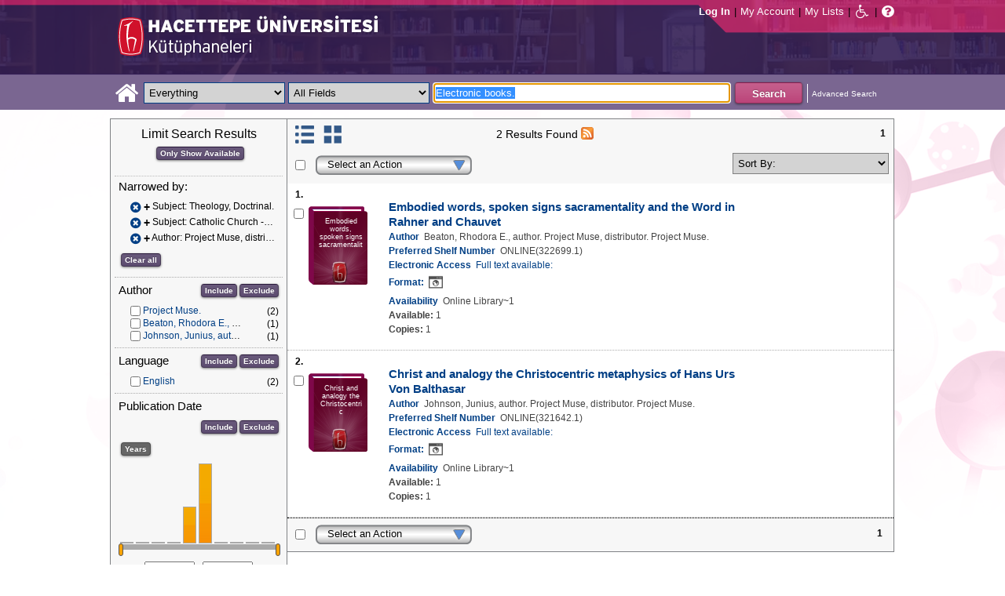

--- FILE ---
content_type: text/html;charset=UTF-8
request_url: https://katalog.hacettepe.edu.tr/client/en_US/default/search/results?qu=Electronic+books.&qf=SUBJECT%09Subject%09Theology%2C+Doctrinal.%09Theology%2C+Doctrinal.&qf=SUBJECT%09Subject%09Catholic+Church+--+Doctrines.%09Catholic+Church+--+Doctrines.&qf=AUTHOR%09Author%09Project+Muse%2C+distributor.%09Project+Muse%2C+distributor.&te=ILS
body_size: 84296
content:
<!DOCTYPE html PUBLIC "-//W3C//DTD XHTML 1.0 Strict//EN" "http://www.w3.org/TR/xhtml1/DTD/xhtml1-strict.dtd"><html xml:lang="en" lang="en" xmlns="http://www.w3.org/1999/xhtml"><head><!-- Master Google Analytics--><script src="/client/assets/5.0.0.9/stack/en_US/core.js" type="text/javascript"></script><script src="/client/assets/5.0.0.9/stack/en_US/CoreSearchStack.js" type="text/javascript"></script><script src="/client/assets/5.0.0.9/stack/en_US/BaseToolbarStack.js" type="text/javascript"></script><script src="/client/assets/5.0.0.9/stack/en_US/SearchTemplateStack.js" type="text/javascript"></script><script src="/client/assets/5.0.0.9/stack/en_US/DetailStack.js" type="text/javascript"></script><script src="/client/assets/5.0.0.9/stack/en_US/SearchDisplayCellStack.js" type="text/javascript"></script><script src="/client/assets/5.0.0.9/stack/en_US/SearchDisplayPanelStack.js" type="text/javascript"></script><script src="/client/assets/5.0.0.9/stack/en_US/HomepageStack.js" type="text/javascript"></script><script src="/client/assets/5.0.0.9/app/components/search/SmsDialog.js" type="text/javascript"></script><script src="/client/assets/5.0.0.9/app/components/search/ViewAllFacets.js" type="text/javascript"></script><script src="/client/assets/5.0.0.9/app/components/search/AddToLists.js" type="text/javascript"></script><script src="/client/assets/5.0.0.9/app/components/search/ResultActions.js" type="text/javascript"></script><script src="/client/assets/5.0.0.9/ctx//client/js/GooglePreview.js" type="text/javascript"></script><script type="text/javascript">
(function(i,s,o,g,r,a,m){i['GoogleAnalyticsObject']=r;i[r]=i[r]||function(){
(i[r].q=i[r].q||[]).push(arguments)},i[r].l=1*new Date();a=s.createElement(o),
m=s.getElementsByTagName(o)[0];a.async=1;a.src=g;m.parentNode.insertBefore(a,m)
})(window,document,'script','//www.google-analytics.com/analytics.js','__gaTracker');
__gaTracker('create', 'UA-72966417-1', 'auto', 'SirsiMaster');
__gaTracker('SirsiMaster.send', 'pageview', {'title': 'Search Results for Electronic books.'});
</script><script type="text/javascript">
__gaTracker('create', 'UA-59937079-1', 'auto');
__gaTracker('send', 'pageview', {'title': 'Search Results for Electronic books.'});
</script><!-- End Google Analytics--><meta content="Apache Tapestry Framework (version 5.3.8)" name="generator"/><meta content="chrome=1" http-equiv="X-UA-Compatible"/><link rel="shortcut icon" href="/client/assets/5.0.0.9/ctx//client/favicon.ico" type="image/vnd.mircrosoft.icon" id="favicon"/><script src="/custom/web/custom.js" type="text/javascript"></script><script async="true" src="https://www.google.com/books/jsapi.js" type="text/javascript"></script><title>Search Results for Electronic books.</title><script type="text/javascript" id="com_sirsi_ent_widgets">

var com_sirsi_ent_widgets = {
  "URLS" : {
    "proxy" : "client/",
    "baseUrl" : "client/en_US/default",
    "clcd" : {
      "clcdInfoUrl" : "/client/en_US/default/search/results.template.widgetsplatform:clcdinfo?qu=Electronic+books.&amp;qf=SUBJECT%09Subject%09Theology%2C+Doctrinal.%09Theology%2C+Doctrinal.&amp;qf=SUBJECT%09Subject%09Catholic+Church+--+Doctrines.%09Catholic+Church+--+Doctrines.&amp;qf=AUTHOR%09Author%09Project+Muse%2C+distributor.%09Project+Muse%2C+distributor.&amp;te=ILS"
    },
    "eRC" : {
      "emailHoldUrl" : "/client/en_US/default/search/results.template.widgetsplatform:emailhold?qu=Electronic+books.&amp;qf=SUBJECT%09Subject%09Theology%2C+Doctrinal.%09Theology%2C+Doctrinal.&amp;qf=SUBJECT%09Subject%09Catholic+Church+--+Doctrines.%09Catholic+Church+--+Doctrines.&amp;qf=AUTHOR%09Author%09Project+Muse%2C+distributor.%09Project+Muse%2C+distributor.&amp;te=ILS",
      "getEResourceUrl" : "/client/en_US/default/search/results.template.widgetsplatform:geteresource?qu=Electronic+books.&amp;qf=SUBJECT%09Subject%09Theology%2C+Doctrinal.%09Theology%2C+Doctrinal.&amp;qf=SUBJECT%09Subject%09Catholic+Church+--+Doctrines.%09Catholic+Church+--+Doctrines.&amp;qf=AUTHOR%09Author%09Project+Muse%2C+distributor.%09Project+Muse%2C+distributor.&amp;te=ILS",
      "accountsUrl" : "/client/en_US/default/search/results.template.widgetsplatform:getaccounts?qu=Electronic+books.&amp;qf=SUBJECT%09Subject%09Theology%2C+Doctrinal.%09Theology%2C+Doctrinal.&amp;qf=SUBJECT%09Subject%09Catholic+Church+--+Doctrines.%09Catholic+Church+--+Doctrines.&amp;qf=AUTHOR%09Author%09Project+Muse%2C+distributor.%09Project+Muse%2C+distributor.&amp;te=ILS",
      "placeHoldUrl" : "/client/en_US/default/search/results.template.widgetsplatform:placehold?qu=Electronic+books.&amp;qf=SUBJECT%09Subject%09Theology%2C+Doctrinal.%09Theology%2C+Doctrinal.&amp;qf=SUBJECT%09Subject%09Catholic+Church+--+Doctrines.%09Catholic+Church+--+Doctrines.&amp;qf=AUTHOR%09Author%09Project+Muse%2C+distributor.%09Project+Muse%2C+distributor.&amp;te=ILS",
      "titleInfoUrl" : "/client/en_US/default/search/results.template.widgetsplatform:gettitlesinfo?qu=Electronic+books.&amp;qf=SUBJECT%09Subject%09Theology%2C+Doctrinal.%09Theology%2C+Doctrinal.&amp;qf=SUBJECT%09Subject%09Catholic+Church+--+Doctrines.%09Catholic+Church+--+Doctrines.&amp;qf=AUTHOR%09Author%09Project+Muse%2C+distributor.%09Project+Muse%2C+distributor.&amp;te=ILS"
    }
  }
};

</script><link type="text/css" rel="stylesheet" href="/client/assets/5.0.0.9/core/default.css"/><link type="text/css" rel="stylesheet" href="/client/assets/5.0.0.9/core/tapestry-console.css"/><link type="text/css" rel="stylesheet" href="/client/assets/5.0.0.9/core/t5-alerts.css"/><link type="text/css" rel="stylesheet" href="/client/assets/5.0.0.9/core/tree.css"/><link type="text/css" rel="stylesheet" href="/client/assets/5.0.0.9/ctx//client/css/jquery-ui-1.8.12.custom.css"/><link type="text/css" rel="stylesheet" href="/client/assets/5.0.0.9/ctx//client/css/jquery-selectable.custom.css"/><link type="text/css" rel="stylesheet" href="/client/assets/5.0.0.9/ctx//client/css/vse/css/Discovery_base.css"/><link type="text/css" rel="stylesheet" href="/client/assets/5.0.0.9/ctx//client/css/format-types.css"/><link type="text/css" rel="stylesheet" href="/client/assets/5.0.0.9/app/components/search/suggest.css"/><link type="text/css" rel="stylesheet" href="/client/assets/5.0.0.9/ctx//client/css/vse/open.css"/></head><body><input value="false" id="fbAvailableHidden" type="hidden"></input><div class="header"><div class="headerWrapper"><div class="header_container" id="header"><div id="mainMenu"><div id="mainMenuContainer"><div id="libInfoContainer"><div class="loginLink"><a tabIndex="1" class="loginLink" onclick="com_sirsi_ent_login.loginFirst();">Log In</a></div><div class="pipeSeparator-light">|</div><div class="menuLink"><a tabIndex="2" onclick="com_sirsi_ent_login.loginFirst('https://katalog.hacettepe.edu.tr/client/en_US/default/search/account?')" class="loginLink" href="#">My Account</a></div><div class="pipeSeparator-light">|</div><div class="menuLink"><a tabIndex="3" href="/client/en_US/default/search/mylists?">My Lists</a></div></div><div id="languageSelector" class="menuLink"></div><div class="pipeSeparator-light">|</div><span id="adaModeDiv"><a tabIndex="4" title="Enable Accessibility Mode" class="ada_link" href="/client/en_US/default/search/results.template.header.mainmenu_0.adamode?qu=Electronic+books.&amp;qf=SUBJECT%09Subject%09Theology%2C+Doctrinal.%09Theology%2C+Doctrinal.&amp;qf=SUBJECT%09Subject%09Catholic+Church+--+Doctrines.%09Catholic+Church+--+Doctrines.&amp;qf=AUTHOR%09Author%09Project+Muse%2C+distributor.%09Project+Muse%2C+distributor.&amp;te=ILS"><i alt="Enable Accessibility Mode" class="fa fa-wheelchair"></i></a></span><div class="pipeSeparator-light">|</div><a tabIndex="5" target="_blank" class="patron_help" id="patronHelp" href="/help/user-help_en_US/index.htm"><i alt="Help" title="Help" class="fa fa-question-circle"></i></a><div title="Security Reminder:" style="display: none;" id="logoutWarning" class="modalBody">Remember to clear the cache and close the browser window.</div></div></div><div id="logo_container" class="logo_container"><span><div class="logoContainer"><p><img src="/client/images/enterprise.png" alt="" /></p></div></span></div></div></div></div><div class="searchBoxWrapper nonmobile" id="searchBoxWrapper"><div id="searchBox"><div id="searchBoxCentered"><div class="basicSearch" id="basicSearch"><div id="searchBoxHomeLink"><a TABINDEX="6" href="/client/en_US/default/?"><i alt="Home" title="Home" class="fa fa-home"></i></a></div><div id="searchBoxStyleDiv" style=""><div id="searchBoxesWrapper"><form name="limitForm" class="searchBoxSection" onsubmit="javascript:return Tapestry.waitForPage(event);" action="/client/en_US/default/search/results.template.header.searchbox.form?qu=Electronic+books.&amp;qf=SUBJECT%09Subject%09Theology%2C+Doctrinal.%09Theology%2C+Doctrinal.&amp;qf=SUBJECT%09Subject%09Catholic+Church+--+Doctrines.%09Catholic+Church+--+Doctrines.&amp;qf=AUTHOR%09Author%09Project+Muse%2C+distributor.%09Project+Muse%2C+distributor.&amp;te=ILS" method="post" id="form"><div class="t-invisible"><input value="qkrufy0Olp+cpMNyjEcsvztB3ZA=:H4sIAAAAAAAAAK2OMU7DQBBFh0ip0oHgBNCuG9IAAlmKqCyEYkE/Xg/2orV3mR3HpuEonABxiRR03IED0FKlwE6QaEFKN5on/fdePmHcnsNZIGRdRnMKjZVwIlR5i0KqJMyJ1QZnrvu5rKmM5Ox87to6MEwdFwo96pKUoKcg/DhV2jFZk6kMA6k465+o5dKQzQ9TksYf3SwnH/tvqxHsJDDRrhZ29gorEthN7nGBkcW6iFJhUxennRfY2+iTQT/r9bNev4X8+L/51+w0hZA2WWVCMK5evubHd1/P7yOAzrcxXPy5iJ2rAg9Ko6VfWqBt+ukHeAIQOFjj+S++XeMtGAbB+BtS/dWL/wEAAA==" name="t:formdata" type="hidden"></input></div><label for="searchLimitDropDown" class="hidden">Search Limit</label><select onchange="javascript:sboxRstManager.onChange()" title="Select Search Limit" class="dropDown searchLimitDropDown" TABINDEX="7" id="searchLimitDropDown" name="searchLimitDropDown"><option value="">Everything</option><optgroup label="----------"><option value="BEBOOKS">E-Book</option><option value="BSURELI">Journals</option><option value="BBEYTEPE">Beytepe Library</option><option value="BHEALTHSCIENCE">Health Sciences Library</option><option value="BCONSERVATORY">Conservatory Library</option><option value="BLAW">Law Library</option><option value="BSOCIAL">Social Sciences Vocational High School</option><option value="BDVDCOLLECTION">DVD Collection</option><option value="BBILGEKULA">Prof.Dr. Onur Bilge Kula Collection</option></optgroup></select><img id="searchLimitDropDown_icon" class="t-error-icon t-invisible" alt="" src="/client/assets/5.0.0.9/core/spacer.gif"/><label for="roomsRestrictionValues" class="hidden">Rooms Restriction Values</label><select aria-hidden="true" class="hidden" id="roomsRestrictionValues" name="roomsRestrictionValues"><option value="">All Fields</option><option value="false|||TITLE|||Title">Title</option><option value="false|||AUTHOR|||Author">Author</option><option value="false|||SUBJECT|||Subject">Subject</option><option value="false|||ISBN|||ISBN">ISBN</option><option value="false|||ISSN|||ISSN">ISSN</option></select><img id="roomsRestrictionValues_icon" class="t-error-icon t-invisible" alt="" src="/client/assets/5.0.0.9/core/spacer.gif"/></form><div class="hidden" id="rTabIndex">8</div><div class="searchBoxSection t-zone" id="restrictionZone"><form name="selectForm" onsubmit="javascript:return Tapestry.waitForPage(event);" action="/client/en_US/default/search/results.template.header.searchbox.form_0?qu=Electronic+books.&amp;qf=SUBJECT%09Subject%09Theology%2C+Doctrinal.%09Theology%2C+Doctrinal.&amp;qf=SUBJECT%09Subject%09Catholic+Church+--+Doctrines.%09Catholic+Church+--+Doctrines.&amp;qf=AUTHOR%09Author%09Project+Muse%2C+distributor.%09Project+Muse%2C+distributor.&amp;te=ILS" method="post" id="form_0"><div class="t-invisible"><input value="zdWO09eJU/YgHFrh2xUOpHA8y/E=:H4sIAAAAAAAAAK2OMUoEQRBF2wWjzRRvoGlP4iYqwsJitIg4eIDq7nKmpaerqapxx8t4AvESG5h5Bw9gamRgi4mpYPr/57/39G52N+fmTBDY9801yphUThSHkkDR9ggB2f7UjibLKMrRa6QcmEqgTRY2C+LOQgHfo1Uo35uHhfXEmKKzDgTt0tUQvF5ETOGwRR3L0c12/nbw8jkzO2sz95SVKV3CgGr21ndwD02C3DVtBebudCpq9n/hVxW/qvh/0F/+Vf+KyaNIO7ohitSz7XM4vv14fJ0ZM5UvxmVt3VUBAAA=" name="t:formdata" type="hidden"></input></div><label for="restrictionDropDown" class="hidden">Search Field</label><select onchange="javascript:sboxRstManager.onRestrictionChange(this.value);" title="Select Search Field" class="dropDown restrictionDropDown" id="restrictionDropDown" name="restrictionDropDown"><option value="_PLACEHOLDER_">All Fields</option></select><img id="restrictionDropDown_icon" class="t-error-icon t-invisible" alt="" src="/client/assets/5.0.0.9/core/spacer.gif"/></form></div><form name="searchForm" class="searchBoxSection" onsubmit="javascript:return Tapestry.waitForPage(event);" action="/client/en_US/default/search/results.template.header.searchbox.searchform?qu=Electronic+books.&amp;qf=SUBJECT%09Subject%09Theology%2C+Doctrinal.%09Theology%2C+Doctrinal.&amp;qf=SUBJECT%09Subject%09Catholic+Church+--+Doctrines.%09Catholic+Church+--+Doctrines.&amp;qf=AUTHOR%09Author%09Project+Muse%2C+distributor.%09Project+Muse%2C+distributor.&amp;te=ILS" method="post" id="searchForm"><div class="t-invisible"><input value="ApIAeNXpwvna2JIw0nN8/Th8Y28=:H4sIAAAAAAAAAKWSv0oDQRDGJ4GAGAsRLOy1EdkU5hRNYxQEIYh4aL+3N15W9m4vu3NJbKx8CRufQKz0CVLY+Q4+gI2FlYX3J4J/QC6m2/1m5pvfwHf7ArXBBjQtciO6jWO0iSK7TRjGihOyLnIfDSvKnh4y4iZA6nOVoDXgaBMwHnPRxbQSoyVz4TChDSrpMY9bZG0vFbmgfYnKX3aRknjlZFR/Xnx8r0KlA3WhIzJaHfIQCRY657zPG4pHQcMlI6OgNYwJ6sXa02ztFLjtSXGPjBZorZt4obRW6mh05zfP3m6eqgDDeODAemkSJUM5BunBJQDBbC4VN/3PKTOqDVqwVXrWZDdLQekp31jmvxQKomlcC641WC3t0PsEqfQmmytWbYJTemT8Soh0lGZi589MCB3GOsKILMtDQL8jce2+Lj3cX+1VodqBGaFk2n3gZ1xZulFhmApZunMpS/NcgbCbI/z4fgD3Slr5kQMAAA==" name="t:formdata" type="hidden"></input></div><label for="targetValue" class="hidden">Target Value</label><input class="hidden targetValue" value="ILS:DIRECT" id="targetValue" name="targetValue" type="text"></input><img id="targetValue_icon" class="t-error-icon t-invisible" alt="" src="/client/assets/5.0.0.9/core/spacer.gif"/><label for="limitValue" class="hidden">Limit Value</label><input class="hidden limitValue" value="" id="limitValue" name="limitValue" type="text"></input><img id="limitValue_icon" class="t-error-icon t-invisible" alt="" src="/client/assets/5.0.0.9/core/spacer.gif"/><label for="restrictionValue" class="hidden">Restriction Value</label><input class="hidden restrictionValue" value="" id="restrictionValue" name="restrictionValue" type="text"></input><img id="restrictionValue_icon" class="t-error-icon t-invisible" alt="" src="/client/assets/5.0.0.9/core/spacer.gif"/><div id="dropDown" class="dropDownHidden"></div><div class="normalSearchBoxDiv" id="searchField"><label for="q" class="hidden">Search For:</label><input size="100" autocomplete="off" maxlength="256" accessKey="s" title="Search For:" TABINDEX="9" value="Electronic books." id="q" name="q" type="text"></input><img id="q_icon" class="t-error-icon t-invisible" alt="" src="/client/assets/5.0.0.9/core/spacer.gif"/></div><div id="buttonsWrapper"><input title="Search" class="button" value="Search" TABINDEX="10" id="searchButton" name="searchButton" type="submit"></input></div></form></div><div id="searchBoxAdvancedLink"><a title="Advanced Search" TABINDEX="11" href="/client/en_US/default/search/advanced?">Advanced Search</a></div></div></div></div></div></div><div class="quicksearchWrapper" id="quicksearchWrapper"><div class="quicksearchBar" id="quicksearchBar"></div></div><div id="content" class="nonmobile"><div class="emailModalDialogContainer" id="emailModalDialogContainer"><div class="tblHtIE9Fix t-zone" id="emailModalDialogZone"></div></div><div class="tblHtIE9Fix t-zone" id="smsModalDialogZone"></div><div class="searchView" id="searchViewDISCOVERY_ALL"><div class="searchResults_wrapper"><div class="searchLimitsColumn"><!-- Mobile results will be handled inside ResultsToolbarMobile --><div class="limitcolumn_wrapper" id="limitcolumn_wrapper"><span class="limitcolumn_title" id="limitcolumn_title">Limit Search Results</span><div class="limitcolumn_availability" id="limitcolumn_availability"><form onsubmit="javascript:return Tapestry.waitForPage(event);" action="/client/en_US/default/search/results.displaypanel.limitcolumn.onlyavailableform/qu$003dElectronic$002bbooks.$0026qf$003dSUBJECT$002509Subject$002509Theology$00252C$002bDoctrinal.$002509Theology$00252C$002bDoctrinal.$0026qf$003dSUBJECT$002509Subject$002509Catholic$002bChurch$002b--$002bDoctrines.$002509Catholic$002bChurch$002b--$002bDoctrines.$0026qf$003dAUTHOR$002509Author$002509Project$002bMuse$00252C$002bdistributor.$002509Project$002bMuse$00252C$002bdistributor.$0026te$003dILS$0026av$003d0?qu=Electronic+books.&amp;qf=SUBJECT%09Subject%09Theology%2C+Doctrinal.%09Theology%2C+Doctrinal.&amp;qf=SUBJECT%09Subject%09Catholic+Church+--+Doctrines.%09Catholic+Church+--+Doctrines.&amp;qf=AUTHOR%09Author%09Project+Muse%2C+distributor.%09Project+Muse%2C+distributor.&amp;te=ILS" method="post" id="onlyAvailableForm"><div class="t-invisible"><input value="+x3kqIkM6QuL2luo0WXbqvgttQg=:H4sIAAAAAAAAAEWOO6oCQRBFS0EQzMzMjXsEMdFEMBIGEWcBUrbF2FL9savHT2LkJtyDoS7LxBU4+IIX3XvgXLiPN7ROA1BCGPUuW5FUnGS8NRIYLwEdsWJjTdKeK+uUVJsaJMLUx1JhQL0jlTCQpHgZKe0jsdnUaYN35JKo4rfoL6PXJPIjEePdvfj0Xs/brAnNHNqaTW3Ptwm6+R6PmDG6MitSNK6c5NAhJlsLC7R0gCs0ziFB++/MevhfB19baFgi0AAAAA==" name="t:formdata" type="hidden"></input></div><input title="Show only materials which are available in search results." class="button btn-available" value="Only Show Available" id="submit_3" name="submit_0" type="submit"></input></form></div><div class="clear"></div><div id="breadCrumbsContainer"><div id="breadCrumbs" class="breadCrumbs"><div class="facetTitle">
Narrowed by:
</div><div class="clear"></div><dt class="crumb"><dl class="facetCrumb"><a href="/client/en_US/default/search/results.displaypanel.limitcolumn.removecrumb?qu=Electronic+books.&amp;qf=SUBJECT%09Subject%09Catholic+Church+--+Doctrines.%09Catholic+Church+--+Doctrines.&amp;qf=AUTHOR%09Author%09Project+Muse%2C+distributor.%09Project+Muse%2C+distributor.&amp;te=ILS"><i title="Subject:
 Theology, Doctrinal.
" alt="Delete search term Theology, Doctrinal." class="fa fa-times-circle"></i></a><div title="+Subject: Theology, Doctrinal." class="crumbText"><span class="crumbFieldInclusion">+</span><div class="crumbFieldAndCaption ellipsis"> Subject: Theology, Doctrinal.</div></div><div class="clear"></div></dl><dl class="facetCrumb"><a href="/client/en_US/default/search/results.displaypanel.limitcolumn.removecrumb?qu=Electronic+books.&amp;qf=SUBJECT%09Subject%09Theology%2C+Doctrinal.%09Theology%2C+Doctrinal.&amp;qf=AUTHOR%09Author%09Project+Muse%2C+distributor.%09Project+Muse%2C+distributor.&amp;te=ILS"><i title="Subject:
 Catholic Church -- Doctrines.
" alt="Delete search term Catholic Church -- Doctrines." class="fa fa-times-circle"></i></a><div title="+Subject: Catholic Church -- Doctrines." class="crumbText"><span class="crumbFieldInclusion">+</span><div class="crumbFieldAndCaption ellipsis"> Subject: Catholic Church -- Doctrines.</div></div><div class="clear"></div></dl><dl class="facetCrumb"><a href="/client/en_US/default/search/results.displaypanel.limitcolumn.removecrumb?qu=Electronic+books.&amp;qf=SUBJECT%09Subject%09Theology%2C+Doctrinal.%09Theology%2C+Doctrinal.&amp;qf=SUBJECT%09Subject%09Catholic+Church+--+Doctrines.%09Catholic+Church+--+Doctrines.&amp;te=ILS"><i title="Author:
 Project Muse, distributor.
" alt="Delete search term Project Muse, distributor." class="fa fa-times-circle"></i></a><div title="+Author: Project Muse, distributor." class="crumbText"><span class="crumbFieldInclusion">+</span><div class="crumbFieldAndCaption ellipsis"> Author: Project Muse, distributor.</div></div><div class="clear"></div></dl></dt><div class="clear"></div><div id="clearAllCrumbs" class="clearAllCrumbs"><form onsubmit="javascript:return Tapestry.waitForPage(event);" action="/client/en_US/default/search/results.displaypanel.limitcolumn.clearallcrumbsform/qu$003dElectronic$002bbooks.$0026te$003dILS?qu=Electronic+books.&amp;qf=SUBJECT%09Subject%09Theology%2C+Doctrinal.%09Theology%2C+Doctrinal.&amp;qf=SUBJECT%09Subject%09Catholic+Church+--+Doctrines.%09Catholic+Church+--+Doctrines.&amp;qf=AUTHOR%09Author%09Project+Muse%2C+distributor.%09Project+Muse%2C+distributor.&amp;te=ILS" method="post" id="clearAllCrumbsForm"><div class="t-invisible"><input value="aTuJiOFFlJTHefH2Ru8K2bUJhkY=:H4sIAAAAAAAAAEWOO6oCQRBFS0EQzF72cuMeFUw0eWAkDCLOAqRsi7Gl+mNXj5/EyE24B0NdlokrcBDhRfceOBfu7QmtwwB6Qhj1JluQVJxktDYSGE8BHbFiY03SnivrlFSrGpZ9ifDnY6kwoN6QShhIUjwNlfaR2KzqtME7cklU8dl059FrEvmQiPHuWrx+H/fLpAnNHNqaTW1P1wl+8i3uMWN0ZVakaFw5zqFDTLYWZmhpB2doHEOC9vfO8L/233XS3gvSAAAA" name="t:formdata" type="hidden"></input></div><input title="Clear all" class="button" value="Clear all" id="submit_5" name="submit_1" type="submit"></input></form></div><div class="clear"></div></div></div><div class="clear"></div><div volatile="true" class="facet"><form id="facetFormAUTHOR"><div class="facetTitleRow"><div class="facetTitle">
Author
</div><div class="limitcolumn_button"><button onclick="doFacets('AUTHOR',  'Author', 'Inclusion', 'Graph', 'true')" title="Include in search results" class="button" value="Include" name="Include" type="button">
Include
</button><button onclick="doFacets('AUTHOR', 'Author', 'Exclusion', 'Graph', 'true')" title="Exclude from search results" class="button" value="Exclude" name="Exclude" type="button">
Exclude
</button></div><div class="clear"></div></div><div id="facetAUTHOR"><div volatile="true" class="navigator shown facetItem"><div class="navigatorCheckBox"><input title="Project Muse." value="Project Muse.@@NAVDELIM@@Project Muse." class="checkbox" type="checkbox"></input></div><span title="Project Muse." class="navigatorName"><a title="Project Muse." href="/client/en_US/default/search/results.displaypanel.limitcolumn.navigatorclick?qu=Electronic+books.&amp;qf=SUBJECT%09Subject%09Theology%2C+Doctrinal.%09Theology%2C+Doctrinal.&amp;qf=SUBJECT%09Subject%09Catholic+Church+--+Doctrines.%09Catholic+Church+--+Doctrines.&amp;qf=AUTHOR%09Author%09Project+Muse%2C+distributor.%09Project+Muse%2C+distributor.&amp;qf=AUTHOR%09Author%09Project+Muse.%09Project+Muse.&amp;te=ILS">
Project Muse.
</a></span><div class="navigatorCount">
(2)
</div><div class="clear"></div></div><div volatile="true" class="navigator shown facetItem"><div class="navigatorCheckBox"><input title="Beaton, Rhodora E., author." value="Beaton, Rhodora E., author.@@NAVDELIM@@Beaton, Rhodora E., author." class="checkbox" type="checkbox"></input></div><span title="Beaton, Rhodora E., author." class="navigatorName"><a title="Beaton, Rhodora E., author." href="/client/en_US/default/search/results.displaypanel.limitcolumn.navigatorclick?qu=Electronic+books.&amp;qf=SUBJECT%09Subject%09Theology%2C+Doctrinal.%09Theology%2C+Doctrinal.&amp;qf=SUBJECT%09Subject%09Catholic+Church+--+Doctrines.%09Catholic+Church+--+Doctrines.&amp;qf=AUTHOR%09Author%09Project+Muse%2C+distributor.%09Project+Muse%2C+distributor.&amp;qf=AUTHOR%09Author%09Beaton%2C+Rhodora+E.%2C+author.%09Beaton%2C+Rhodora+E.%2C+author.&amp;te=ILS">
Beaton, Rhodora E., author.
</a></span><div class="navigatorCount">
(1)
</div><div class="clear"></div></div><div volatile="true" class="navigator shown facetItem"><div class="navigatorCheckBox"><input title="Johnson, Junius, author." value="Johnson, Junius, author.@@NAVDELIM@@Johnson, Junius, author." class="checkbox" type="checkbox"></input></div><span title="Johnson, Junius, author." class="navigatorName"><a title="Johnson, Junius, author." href="/client/en_US/default/search/results.displaypanel.limitcolumn.navigatorclick?qu=Electronic+books.&amp;qf=SUBJECT%09Subject%09Theology%2C+Doctrinal.%09Theology%2C+Doctrinal.&amp;qf=SUBJECT%09Subject%09Catholic+Church+--+Doctrines.%09Catholic+Church+--+Doctrines.&amp;qf=AUTHOR%09Author%09Project+Muse%2C+distributor.%09Project+Muse%2C+distributor.&amp;qf=AUTHOR%09Author%09Johnson%2C+Junius%2C+author.%09Johnson%2C+Junius%2C+author.&amp;te=ILS">
Johnson, Junius, author.
</a></span><div class="navigatorCount">
(1)
</div><div class="clear"></div></div></div></form><div class="clear"></div></div><div volatile="true" class="facet"><form id="facetFormLANGUAGE"><div class="facetTitleRow"><div class="facetTitle">
Language
</div><div class="limitcolumn_button"><button onclick="doFacets('LANGUAGE',  'Language', 'Inclusion', 'Graph', 'true')" title="Include in search results" class="button" value="Include" name="Include" type="button">
Include
</button><button onclick="doFacets('LANGUAGE', 'Language', 'Exclusion', 'Graph', 'true')" title="Exclude from search results" class="button" value="Exclude" name="Exclude" type="button">
Exclude
</button></div><div class="clear"></div></div><div id="facetLANGUAGE"><div volatile="true" class="navigator shown facetItem"><div class="navigatorCheckBox"><input title="English" value="ENG@@NAVDELIM@@English" class="checkbox" type="checkbox"></input></div><span title="English" class="navigatorName"><a title="English" href="/client/en_US/default/search/results.displaypanel.limitcolumn.navigatorclick?qu=Electronic+books.&amp;qf=SUBJECT%09Subject%09Theology%2C+Doctrinal.%09Theology%2C+Doctrinal.&amp;qf=SUBJECT%09Subject%09Catholic+Church+--+Doctrines.%09Catholic+Church+--+Doctrines.&amp;qf=AUTHOR%09Author%09Project+Muse%2C+distributor.%09Project+Muse%2C+distributor.&amp;qf=LANGUAGE%09Language%09ENG%09English&amp;te=ILS">
English
</a></span><div class="navigatorCount">
(2)
</div><div class="clear"></div></div></div></form><div class="clear"></div></div><div volatile="true" class="facet"><form id="facetFormPUBDATE"><div class="facetTitleRow"><div class="facetTitle">
Publication Date
</div><div class="limitcolumn_button"><button onclick="doFacets('PUBDATE',  'Publication Date', 'Inclusion', 'Graph', 'true')" title="Include in search results" class="button" value="Include" name="Include" type="button">
Include
</button><button onclick="doFacets('PUBDATE', 'Publication Date', 'Exclusion', 'Graph', 'true')" title="Exclude from search results" class="button" value="Exclude" name="Exclude" type="button">
Exclude
</button></div><div class="clear"></div></div><div class="clear"><input onclick="changePubFacet('Years', 'Graph')" value="Years" class="button" type="button" id="pub_date_btn"></input></div><div id="limitcolumn_pub_graph"><div id="graph_wrapper"><div id="graph"></div></div><div id="slider"></div><input title="From Publication Year" class="pub_date_textbox" onfocus="pubDateTextFocus(this)" onblur="pubDateTextBlur(this)" maxlength="4" size="7" id="pub_date_from" type="text"></input>
-
<input title="To Publication Year" class="pub_date_textbox" onfocus="pubDateTextFocus(this)" onblur="pubDateTextBlur(this)" maxlength="4" size="7" id="pub_date_to" type="text"></input></div><span id="limitcolumn_pub_chkbox"><div id="facetPUBDATE"><div volatile="true" class="navigator shown facetItem"><div class="navigatorCheckBox"><input title="2014" value="2014@@NAVDELIM@@2014" class="checkbox" type="checkbox"></input></div><span title="2014" class="navigatorName"><a title="2014" href="/client/en_US/default/search/results.displaypanel.limitcolumn.navigatorclick?qu=Electronic+books.&amp;qf=SUBJECT%09Subject%09Theology%2C+Doctrinal.%09Theology%2C+Doctrinal.&amp;qf=SUBJECT%09Subject%09Catholic+Church+--+Doctrines.%09Catholic+Church+--+Doctrines.&amp;qf=AUTHOR%09Author%09Project+Muse%2C+distributor.%09Project+Muse%2C+distributor.&amp;qf=PUBDATE%09Publication+Date%092014%092014&amp;te=ILS">
2014
</a></span><div class="navigatorCount">
(2)
</div><div class="clear"></div></div><div volatile="true" class="navigator shown facetItem"><div class="navigatorCheckBox"><input title="2013" value="2013@@NAVDELIM@@2013" class="checkbox" type="checkbox"></input></div><span title="2013" class="navigatorName"><a title="2013" href="/client/en_US/default/search/results.displaypanel.limitcolumn.navigatorclick?qu=Electronic+books.&amp;qf=SUBJECT%09Subject%09Theology%2C+Doctrinal.%09Theology%2C+Doctrinal.&amp;qf=SUBJECT%09Subject%09Catholic+Church+--+Doctrines.%09Catholic+Church+--+Doctrines.&amp;qf=AUTHOR%09Author%09Project+Muse%2C+distributor.%09Project+Muse%2C+distributor.&amp;qf=PUBDATE%09Publication+Date%092013%092013&amp;te=ILS">
2013
</a></span><div class="navigatorCount">
(1)
</div><div class="clear"></div></div></div></span></form><div class="clear"></div></div><div volatile="true" class="facet"><form id="facetFormSUBJECT"><div class="facetTitleRow"><div class="facetTitle">
Subject
</div><div class="limitcolumn_button"><button onclick="doFacets('SUBJECT',  'Subject', 'Inclusion', 'Graph', 'true')" title="Include in search results" class="button" value="Include" name="Include" type="button">
Include
</button><button onclick="doFacets('SUBJECT', 'Subject', 'Exclusion', 'Graph', 'true')" title="Exclude from search results" class="button" value="Exclude" name="Exclude" type="button">
Exclude
</button></div><div class="clear"></div></div><div id="facetSUBJECT"><div volatile="true" class="navigator shown facetItem"><div class="navigatorCheckBox"><input title="Electronic books." value="Electronic books.@@NAVDELIM@@Electronic books." class="checkbox" type="checkbox"></input></div><span title="Electronic books." class="navigatorName"><a title="Electronic books." href="/client/en_US/default/search/results.displaypanel.limitcolumn.navigatorclick?qu=Electronic+books.&amp;qf=SUBJECT%09Subject%09Theology%2C+Doctrinal.%09Theology%2C+Doctrinal.&amp;qf=SUBJECT%09Subject%09Catholic+Church+--+Doctrines.%09Catholic+Church+--+Doctrines.&amp;qf=AUTHOR%09Author%09Project+Muse%2C+distributor.%09Project+Muse%2C+distributor.&amp;qf=SUBJECT%09Subject%09Electronic+books.%09Electronic+books.&amp;te=ILS">
Electronic books.
</a></span><div class="navigatorCount">
(2)
</div><div class="clear"></div></div><div volatile="true" class="navigator shown facetItem"><div class="navigatorCheckBox"><input title="Balthasar, Hans Urs von, 1905-1988." value="Balthasar, Hans Urs von, 1905-1988.@@NAVDELIM@@Balthasar, Hans Urs von, 1905-1988." class="checkbox" type="checkbox"></input></div><span title="Balthasar, Hans Urs von, 1905-1988." class="navigatorName"><a title="Balthasar, Hans Urs von, 1905-1988." href="/client/en_US/default/search/results.displaypanel.limitcolumn.navigatorclick?qu=Electronic+books.&amp;qf=SUBJECT%09Subject%09Theology%2C+Doctrinal.%09Theology%2C+Doctrinal.&amp;qf=SUBJECT%09Subject%09Catholic+Church+--+Doctrines.%09Catholic+Church+--+Doctrines.&amp;qf=AUTHOR%09Author%09Project+Muse%2C+distributor.%09Project+Muse%2C+distributor.&amp;qf=SUBJECT%09Subject%09Balthasar%2C+Hans+Urs+von%2C+1905-1988.%09Balthasar%2C+Hans+Urs+von%2C+1905-1988.&amp;te=ILS">
Balthasar, Hans Urs von, 1905-1988.
</a></span><div class="navigatorCount">
(1)
</div><div class="clear"></div></div><div volatile="true" class="navigator shown facetItem"><div class="navigatorCheckBox"><input title="Chauvet, Louis Marie." value="Chauvet, Louis Marie.@@NAVDELIM@@Chauvet, Louis Marie." class="checkbox" type="checkbox"></input></div><span title="Chauvet, Louis Marie." class="navigatorName"><a title="Chauvet, Louis Marie." href="/client/en_US/default/search/results.displaypanel.limitcolumn.navigatorclick?qu=Electronic+books.&amp;qf=SUBJECT%09Subject%09Theology%2C+Doctrinal.%09Theology%2C+Doctrinal.&amp;qf=SUBJECT%09Subject%09Catholic+Church+--+Doctrines.%09Catholic+Church+--+Doctrines.&amp;qf=AUTHOR%09Author%09Project+Muse%2C+distributor.%09Project+Muse%2C+distributor.&amp;qf=SUBJECT%09Subject%09Chauvet%2C+Louis+Marie.%09Chauvet%2C+Louis+Marie.&amp;te=ILS">
Chauvet, Louis Marie.
</a></span><div class="navigatorCount">
(1)
</div><div class="clear"></div></div><div volatile="true" class="navigator shown facetItem"><div class="navigatorCheckBox"><input title="Rahner, Karl, 1904-1984." value="Rahner, Karl, 1904-1984.@@NAVDELIM@@Rahner, Karl, 1904-1984." class="checkbox" type="checkbox"></input></div><span title="Rahner, Karl, 1904-1984." class="navigatorName"><a title="Rahner, Karl, 1904-1984." href="/client/en_US/default/search/results.displaypanel.limitcolumn.navigatorclick?qu=Electronic+books.&amp;qf=SUBJECT%09Subject%09Theology%2C+Doctrinal.%09Theology%2C+Doctrinal.&amp;qf=SUBJECT%09Subject%09Catholic+Church+--+Doctrines.%09Catholic+Church+--+Doctrines.&amp;qf=AUTHOR%09Author%09Project+Muse%2C+distributor.%09Project+Muse%2C+distributor.&amp;qf=SUBJECT%09Subject%09Rahner%2C+Karl%2C+1904-1984.%09Rahner%2C+Karl%2C+1904-1984.&amp;te=ILS">
Rahner, Karl, 1904-1984.
</a></span><div class="navigatorCount">
(1)
</div><div class="clear"></div></div><div volatile="true" class="navigator shown facetItem"><div class="navigatorCheckBox"><input title="Sacramentals." value="Sacramentals.@@NAVDELIM@@Sacramentals." class="checkbox" type="checkbox"></input></div><span title="Sacramentals." class="navigatorName"><a title="Sacramentals." href="/client/en_US/default/search/results.displaypanel.limitcolumn.navigatorclick?qu=Electronic+books.&amp;qf=SUBJECT%09Subject%09Theology%2C+Doctrinal.%09Theology%2C+Doctrinal.&amp;qf=SUBJECT%09Subject%09Catholic+Church+--+Doctrines.%09Catholic+Church+--+Doctrines.&amp;qf=AUTHOR%09Author%09Project+Muse%2C+distributor.%09Project+Muse%2C+distributor.&amp;qf=SUBJECT%09Subject%09Sacramentals.%09Sacramentals.&amp;te=ILS">
Sacramentals.
</a></span><div class="navigatorCount">
(1)
</div><div class="clear"></div></div><div volatile="true" class="navigator hidden facetItem"><div class="navigatorCheckBox"><input title="Word of God (Christian theology)" value="Word of God (Christian theology)@@NAVDELIM@@Word of God (Christian theology)" class="checkbox" type="checkbox"></input></div><span title="Word of God (Christian theology)" class="navigatorName"><a title="Word of God (Christian theology)" href="/client/en_US/default/search/results.displaypanel.limitcolumn.navigatorclick?qu=Electronic+books.&amp;qf=SUBJECT%09Subject%09Theology%2C+Doctrinal.%09Theology%2C+Doctrinal.&amp;qf=SUBJECT%09Subject%09Catholic+Church+--+Doctrines.%09Catholic+Church+--+Doctrines.&amp;qf=AUTHOR%09Author%09Project+Muse%2C+distributor.%09Project+Muse%2C+distributor.&amp;qf=SUBJECT%09Subject%09Word+of+God+%28Christian+theology%29%09Word+of+God+%28Christian+theology%29&amp;te=ILS">
Word of God (Christian theology)
</a></span><div class="navigatorCount">
(1)
</div><div class="clear"></div></div></div><div class="moreNavigators"><div onclick="moreNavigators('SUBJECT')" class="shown" id="moreSUBJECT"><i class="fa fa-caret-right"></i><a id="moreLinkSUBJECT" href="javascript:;">More</a></div><div class="clear"></div><div onclick="allNavigators('SUBJECT', 'Subject', 'true', 'https://katalog.hacettepe.edu.tr/client/en_US/default/search/results.displaypanel.limitcolumn:getfacetinfo?qu=Electronic+books.&amp;qf=SUBJECT%09Subject%09Theology%2C+Doctrinal.%09Theology%2C+Doctrinal.&amp;qf=SUBJECT%09Subject%09Catholic+Church+--+Doctrines.%09Catholic+Church+--+Doctrines.&amp;qf=AUTHOR%09Author%09Project+Muse%2C+distributor.%09Project+Muse%2C+distributor.&amp;te=ILS')" class="shown" id="allSUBJECT"><i class="fa fa-caret-right"></i><a id="allLinkSUBJECT" href="javascript:;">View All</a></div></div><div class="fewerNavigators"><div onclick="fewerNavigators('SUBJECT')" class="hidden" id="fewerSUBJECT"><i class="fa fa-caret-right"></i><a id="fewerLinkSUBJECT" href="javascript:;">Fewer</a></div><div class="clear"></div><div onclick="collapseNavigators('SUBJECT')" class="hidden" id="collapseSUBJECT"><i class="fa fa-caret-right"></i><a id="collapseLinkSUBJECT" href="javascript:;">Collapse All</a></div></div></form><div class="clear"></div></div><div volatile="true" class="facet"><form id="facetFormITYPE"><div class="facetTitleRow"><div class="facetTitle">
Material Type
</div><div class="limitcolumn_button"><button onclick="doFacets('ITYPE',  'Material Type', 'Inclusion', 'Graph', 'false')" title="Include in search results" class="button" value="Include" name="Include" type="button">
Include
</button><button onclick="doFacets('ITYPE', 'Material Type', 'Exclusion', 'Graph', 'false')" title="Exclude from search results" class="button" value="Exclude" name="Exclude" type="button">
Exclude
</button></div><div class="clear"></div></div><div id="facetITYPE"><div volatile="true" class="navigator shown facetItem"><div class="navigatorCheckBox"><input title="E-Book" value="1:E-KITAP@@NAVDELIM@@E-Book" class="checkbox" type="checkbox"></input></div><span title="E-Book" class="navigatorName"><a title="E-Book" href="/client/en_US/default/search/results.displaypanel.limitcolumn.navigatorclick?qu=Electronic+books.&amp;qf=SUBJECT%09Subject%09Theology%2C+Doctrinal.%09Theology%2C+Doctrinal.&amp;qf=SUBJECT%09Subject%09Catholic+Church+--+Doctrines.%09Catholic+Church+--+Doctrines.&amp;qf=AUTHOR%09Author%09Project+Muse%2C+distributor.%09Project+Muse%2C+distributor.&amp;qf=ITYPE%09Material+Type%091%3AE-KITAP%09E-Book&amp;te=ILS">
E-Book
</a></span><div class="navigatorCount"></div><div class="clear"></div></div></div></form><div class="clear"></div></div><div volatile="true" class="facet"><form id="facetFormLOCATION"><div class="facetTitleRow"><div class="facetTitle">
Shelf Location
</div><div class="limitcolumn_button"><button onclick="doFacets('LOCATION',  'Shelf Location', 'Inclusion', 'Graph', 'false')" title="Include in search results" class="button" value="Include" name="Include" type="button">
Include
</button><button onclick="doFacets('LOCATION', 'Shelf Location', 'Exclusion', 'Graph', 'false')" title="Exclude from search results" class="button" value="Exclude" name="Exclude" type="button">
Exclude
</button></div><div class="clear"></div></div><div id="facetLOCATION"><div volatile="true" class="navigator shown facetItem"><div class="navigatorCheckBox"><input title="Electronic Library" value="1:ELEKKUTUPH@@NAVDELIM@@Electronic Library" class="checkbox" type="checkbox"></input></div><span title="Electronic Library" class="navigatorName"><a title="Electronic Library" href="/client/en_US/default/search/results.displaypanel.limitcolumn.navigatorclick?qu=Electronic+books.&amp;qf=SUBJECT%09Subject%09Theology%2C+Doctrinal.%09Theology%2C+Doctrinal.&amp;qf=SUBJECT%09Subject%09Catholic+Church+--+Doctrines.%09Catholic+Church+--+Doctrines.&amp;qf=AUTHOR%09Author%09Project+Muse%2C+distributor.%09Project+Muse%2C+distributor.&amp;qf=LOCATION%09Shelf+Location%091%3AELEKKUTUPH%09Electronic+Library&amp;te=ILS">
Electronic Library
</a></span><div class="navigatorCount"></div><div class="clear"></div></div></div></form><div class="clear"></div></div><div volatile="true" class="facet"><form id="facetFormLIBRARY"><div class="facetTitleRow"><div class="facetTitle">
Library
</div><div class="limitcolumn_button"><button onclick="doFacets('LIBRARY',  'Library', 'Inclusion', 'Graph', 'false')" title="Include in search results" class="button" value="Include" name="Include" type="button">
Include
</button><button onclick="doFacets('LIBRARY', 'Library', 'Exclusion', 'Graph', 'false')" title="Exclude from search results" class="button" value="Exclude" name="Exclude" type="button">
Exclude
</button></div><div class="clear"></div></div><div id="facetLIBRARY"><div volatile="true" class="navigator shown facetItem"><div class="navigatorCheckBox"><input title="Online Library" value="1:ONLINE@@NAVDELIM@@Online Library" class="checkbox" type="checkbox"></input></div><span title="Online Library" class="navigatorName"><a title="Online Library" href="/client/en_US/default/search/results.displaypanel.limitcolumn.navigatorclick?qu=Electronic+books.&amp;qf=SUBJECT%09Subject%09Theology%2C+Doctrinal.%09Theology%2C+Doctrinal.&amp;qf=SUBJECT%09Subject%09Catholic+Church+--+Doctrines.%09Catholic+Church+--+Doctrines.&amp;qf=AUTHOR%09Author%09Project+Muse%2C+distributor.%09Project+Muse%2C+distributor.&amp;qf=LIBRARY%09Library%091%3AONLINE%09Online+Library&amp;te=ILS">
Online Library
</a></span><div class="navigatorCount"></div><div class="clear"></div></div></div></form><div class="clear"></div></div><form onsubmit="javascript:return Tapestry.waitForPage(event);" action="/client/en_US/default/search/results.displaypanel.limitcolumn.navigatorsubmitform/qu$003dElectronic$002bbooks.$0026qf$003dSUBJECT$002509Subject$002509Theology$00252C$002bDoctrinal.$002509Theology$00252C$002bDoctrinal.$0026qf$003dSUBJECT$002509Subject$002509Catholic$002bChurch$002b--$002bDoctrines.$002509Catholic$002bChurch$002b--$002bDoctrines.$0026qf$003dAUTHOR$002509Author$002509Project$002bMuse$00252C$002bdistributor.$002509Project$002bMuse$00252C$002bdistributor.$0026te$003dILS/true?qu=Electronic+books.&amp;qf=SUBJECT%09Subject%09Theology%2C+Doctrinal.%09Theology%2C+Doctrinal.&amp;qf=SUBJECT%09Subject%09Catholic+Church+--+Doctrines.%09Catholic+Church+--+Doctrines.&amp;qf=AUTHOR%09Author%09Project+Muse%2C+distributor.%09Project+Muse%2C+distributor.&amp;te=ILS" method="post" id="navigatorSubmitForm"><div class="t-invisible"><input value="GWd5YmDhni9UhkdFnRWl9HjjlX4=:H4sIAAAAAAAAAK2Tv04bQRDGJ5aQIqFQRKCI1El7bnASJQFi/klIFrKw8gBze4O90d7usjuHTZOKl6DhCRBV8gQUdLwDD5AmRSoKdve4pIgSGeTu9M3MNz/dznf+A+bGa/DREzoxau+TrxT794X0VuGxRU0qU7KULIyqSp0doCDWeCSHyMZ5dlIPvYOOccMMLYoRZYyWQuG4kwnjSMk8y9FT1s2DiIJ3JKni1YC4sq8/X87fLF3dtuBJD+aF0eyM2sOSGJ73vuARthXqYXuQtnyYWIbFtH+v2V9XZsDffSh/3xlB3g+qvJTeS6MvL4qVg19n1y2AiR13Yf1BRFILVUUbmtx/+EP4CsDwItV3m/p2U5/BirhhbrwFG9P6BL3KC2Ry4VkouZLGXFHR0L6Uvl/lW6FlP7bsxJbtumU2i2rmt9CZ3iqNW3SkucF8Jn1C6yf10XY1zDt4M+00KiVGUhXJwzc0C0HejHJi8o83rHnWYXXa8T9BiHfMecUcLs/Bp//GQZjShjMKvzNL989/p+F08HP5+7eTzRa0evBUKBm6d9PjxaSTojIIMelJisle+s1Se24kln/pd1ZrHma3BAAA" name="t:formdata" type="hidden"></input></div><textarea style="display:none;" id="facetNavigatorString" name="facetNavigatorString"></textarea><img id="facetNavigatorString_icon" class="t-error-icon t-invisible" alt="" src="/client/assets/5.0.0.9/core/spacer.gif"/><textarea style="display:none;" id="facetInclusionExclusion" name="facetInclusionExclusion"></textarea><img id="facetInclusionExclusion_icon" class="t-error-icon t-invisible" alt="" src="/client/assets/5.0.0.9/core/spacer.gif"/><textarea style="display:none;" id="isPubDateRangeFacetEnabled" name="isPubDateRangeFacetEnabled">false</textarea><img id="isPubDateRangeFacetEnabled_icon" class="t-error-icon t-invisible" alt="" src="/client/assets/5.0.0.9/core/spacer.gif"/><textarea style="display:none;" id="isFacetParent" name="isFacetParent"></textarea><img id="isFacetParent_icon" class="t-error-icon t-invisible" alt="" src="/client/assets/5.0.0.9/core/spacer.gif"/><textarea style="display:none;" id="allChildFacets" name="allChildFacets"></textarea><img id="allChildFacets_icon" class="t-error-icon t-invisible" alt="" src="/client/assets/5.0.0.9/core/spacer.gif"/><input style="display:none;" id="navigatorSubmitButton" name="navigatorSubmitButton" type="submit"></input></form><!-- The following div is a template for the ViewAllFacets popup.
        The functionality is contained in ViewAllFacets.js. The first row in the table should be the navigator's row template and the second row should be the error row template. --><div style="display:none;" id="view_all_facets_template"><div id="view_all_facets_div"><div id="nav_header_bar"><div id="nav_header_buttons"><span id="nav_sort_label">{sortLabel}</span><button onclick="window.__ViewAllFacets.doAlphabeticalSort()" class="button sortButton" name="{alphabetical}" value="{alphabetical}" title="{alphabetical}" id="alpha_sort_input">{alphabetical}</button><button onclick="window.__ViewAllFacets.doRelevanceSort()" class="button sortButton" name="{relevance}" value="{relevance}" title="{relevance}" id="relevance_sort_input">{relevance}</button><div class="limitcolumn_button"><button onclick="window.__ViewAllFacets.doSearch(true)" class="button" name="{include}" value="{include}" title="{include}" id="view_all_include_input">{include}</button><button onclick="window.__ViewAllFacets.doSearch(false)" class="button" name="{exclude}" value="{exclude}" title="{exclude}" id="view_all_exclude_input">{exclude}</button></div></div><table id="facet_navigators_table_header"><tr class="navigator facetItem"><th class="navCheckboxColumn"><div class="navigatorCheckBox navHeader"><input onclick="window.__ViewAllFacets.toggleSelectAll(this)" class="checkbox" type="checkbox" value="{selectAll}" title="{selectAll}" id="nav_select_all"></input></div></th><th class="navFacetNameColumn"><div class="navHeader">{facetName}</div></th><th class="navCountColumn"><div class="navHeader">{results}</div></th></tr></table></div><div tabIndex="-1" id="facet_navigators"><table id="facet_navigators_table"><tr onclick="window.__ViewAllFacets.doRowClick(this)" class="navigator facetItem"><td class="navCheckboxColumn"><div class="navigatorCheckBox"><input onclick="window.__ViewAllFacets.toggleSelected(event, this)" class="checkbox {checked}" type="checkbox" value="{id}@@NAVDELIM@@{name}" id="{id}" title="{name}" name="{name}"></input></div></td><td class="navFacetNameColumn"><span class="navigatorName" title="{name}">{displayName}</span></td><td class="navCountColumn"><div class="navigatorCount">{count}</div></td></tr><tr class="navigator facetItem"><td colspan="3"><div class="navigatorName navigatorError" title="{name}">{error}</div></td></tr></table><div id="facet_spinner"></div></div></div></div></div></div><div class="resultsWrapper" id="resultsWrapper"><div class="list" id="searchResultsColumn"><script type="text/javascript"></script><div class="resultsToolbar_big_wrapper"><div class="resultsToolbar_wrapper"><div class="resultsToolbar_left"><div class="resultsToolbar_view_btns"><div class="resultsViewIcon"><a TABINDEX="12" onclick="clickList()" href="#"><img title="Switch to list view" alt="Switch to list view" class="list_img" src="/client/images/search-icons/list.png"/></a></div><div class="resultsViewIcon"><a TABINDEX="13" onclick="clickThumb()" href="#"><img title="Switch to thumbnail view" alt="Switch to thumbnail view" class="thumb_img" src="/client/images/search-icons/thumbnails.png"/></a></div></div><div class="resultsToolbar_bottom_left"><div class="selectAllCheck"><input onchange="javascript: com_sirsi_ent_checkboxOnChangeHandler(this, 'Click to deselect all records', 'Click to select all records', 'DISCOVERY_ALL bulkActionCheckbox'); return false;" title="Click to select all records" tabIndex="14" class="selectAll DISCOVERY_ALL bulkActionCheckbox" type="checkbox"></input></div><!--CustomDropdown component--><div class="customDropdown resultsToolbar"><div onclick="$J(this).parent().children('ul').toggle(); event.cancelBubble=true;" class="dropDownButton"><div>Select an Action</div></div><ul onmouseout="" onmouseover="" style=""><li><a onclick="javascript:initHitlistHoldDocIds('DISCOVERY_ALL'); com_sirsi_ent_login.loginFirst(function(reload){placeHolds(reload);});;" class="genericDropdownItem"><span>Place Hold(s)</span></a></li><li><a onclick="javascript:;" class="addToMyListsCustomAction_DISCOVERY_ALL"><span>Add to My Lists</span></a></li><li><a onclick="javascript:handleBulkEmail('DISCOVERY_ALL', 'https://katalog.hacettepe.edu.tr/client/en_US/default/search/results.displaypanel.resultstoolbar:sendemail/false?qu=Electronic+books.&amp;qf=SUBJECT%09Subject%09Theology%2C+Doctrinal.%09Theology%2C+Doctrinal.&amp;qf=SUBJECT%09Subject%09Catholic+Church+--+Doctrines.%09Catholic+Church+--+Doctrines.&amp;qf=AUTHOR%09Author%09Project+Muse%2C+distributor.%09Project+Muse%2C+distributor.&amp;te=ILS');;" class="genericDropdownItem"><span>Email</span></a></li><li><a onclick="javascript:printPage('DISCOVERY_ALL');" class="genericDropdownItem"><span>Print</span></a></li></ul></div><div style="display: none" id="placeHold"></div></div></div><div class="resultsToolbar_middle"><div class="resultsToolbar_num_results">
2 Results Found
<a TABINDEX="15" target="_blank" href="/client/rss/hitlist/default/qu=Electronic+books.&amp;qf=SUBJECT%09Subject%09Theology%2C+Doctrinal.%09Theology%2C+Doctrinal.&amp;qf=SUBJECT%09Subject%09Catholic+Church+--+Doctrines.%09Catholic+Church+--+Doctrines.&amp;qf=AUTHOR%09Author%09Project+Muse%2C+distributor.%09Project+Muse%2C+distributor.&amp;te=ILS"><img src="/client/images/rss.gif" alt="Subscribe to search results" id="RSSImg" title="Subscribe to search results"/></a></div><div class="resultsToolbar_did_you_mean"><div class="didYouMeansWrapper"></div></div></div><div class="resultsToolbar_right"><div class="pagination"><div class="resultsToolbar_paginationNumbers"><span class="currentPage" id="CurrentPagetop">1</span> 
</div></div><div class="clear"></div><form onsubmit="javascript:return Tapestry.waitForPage(event);" action="/client/en_US/default/search/results.displaypanel.resultstoolbar.sortselectform?qu=Electronic+books.&amp;qf=SUBJECT%09Subject%09Theology%2C+Doctrinal.%09Theology%2C+Doctrinal.&amp;qf=SUBJECT%09Subject%09Catholic+Church+--+Doctrines.%09Catholic+Church+--+Doctrines.&amp;qf=AUTHOR%09Author%09Project+Muse%2C+distributor.%09Project+Muse%2C+distributor.&amp;te=ILS" method="post" id="sortSelectForm"><div class="t-invisible"><input value="D93WbRvw+8iQADynVLgDqlQKNXA=:H4sIAAAAAAAAAKWQsUoDQRCGxwNBTCda2Gu7aTwELTQIASGIePgAc3uTZGVvd92ZmKSx8iVsfAKx0idIYec7+AA2FlYW3l0KC1FQ249h/o/v9gUWx9uQMmHUw/YJ8cgK7xSGg8VpQEdWxTkU722OUbGPwmRJC0dIfRwoDKiHpAQDscRpqrSPZE2ucmRSnbyCqKVryBYbGckobJ7OWs9rj+8JLPSgpb2T6O0RliSw0jvDC2xbdIN2JtG4we4kCCzXq1mz+h/dzm91j6PXxJyN8tIwG+9md8VW/+3mKQGYhHEH9v6k0vex5PpnLbX/o5T2ZfCOnLBqLOSr03X2uv5wf3WQQNKDJW1NdX1YnMNlk7caLCtQ521QnXP1M2e3Upk//gZ/AGi3OlcjAgAA" name="t:formdata" type="hidden"></input></div><select onchange="checkSubmitForm();" title="Select Sort Method" class="sortDropDown" TABINDEX="16" id="sortSelect" name="sortSelect"><option value="">Sort By:</option><optgroup label="----------"><option value="RE">Relevance (Default)</option><option value="PA">Publication Date (Ascending)</option><option value="PD">Publication Date (Descending)</option><option value="TL">Title</option><option value="AT">Author</option></optgroup></select><img id="sortSelect_icon" class="t-error-icon t-invisible" alt="" src="/client/assets/5.0.0.9/core/spacer.gif"/><input class="hidden" id="sortSelectFormSubmit" name="sortSelectFormSubmit" type="submit"></input></form></div><!-- Hidden forms for various actions in the custom dropdown --><div id="holdsForm" class="hiddenForm"><span id="rawContext" class="hiddenForm">00</span><span id="profileCode" class="hiddenForm">DEFAULT</span></div><div class="hiddenForm"><a id="printFriendlyLink" title="A printer friendly version of the selected records on this page" class="DISCOVERY_ALL printFriendlyLink printFriendly" target="_blank" href="/client/en_US/default/print/direct?qu=Electronic+books.&amp;qf=SUBJECT%09Subject%09Theology%2C+Doctrinal.%09Theology%2C+Doctrinal.&amp;qf=SUBJECT%09Subject%09Catholic+Church+--+Doctrines.%09Catholic+Church+--+Doctrines.&amp;qf=AUTHOR%09Author%09Project+Muse%2C+distributor.%09Project+Muse%2C+distributor.&amp;te=ILS"><img title="Print" alt="Print" src="/client/images/action-icons/printSmall.png"/></a></div><div class="addToListHiddenArea hidden"><div id="chooseListFormDISCOVERY_ALL" class="hiddenForm chooseListForm"><div>Select a list</div><select class="myListSelect" id="myListSelectDISCOVERY_ALL"><option value="0">Temporary List</option></select><div><input id="myListDefaultCheckboxDISCOVERY_ALL" type="checkbox"></input><span>Make this your default list.</span></div><input value="Add" class="button" type="button" id="myListsAddButtonDISCOVERY_ALL"></input></div><div id="addToListResultDivDISCOVERY_ALL" class="hiddenForm addToListResultDiv"><div name="searchingGif" class="waiting addToListWaiting" id="addToListWaitingDISCOVERY_ALL"></div><div class="success addToListSuccess" id="addToListSuccessDISCOVERY_ALL"><div class="success_icon">The following items were successfully added.</div><ul id="addToListSuccessListDISCOVERY_ALL"></ul></div><div class="errors" id="addToListErrorsDISCOVERY_ALL"><div class="error_icon">There was an error while adding the following items. Please try again.</div><ul id="addToListErrorsListDISCOVERY_ALL"></ul></div><div class="errors" id="addToListLoginWarningDISCOVERY_ALL"><div class="error_icon">One or more items could not be added because you are not logged in.</div></div></div></div><!-- Custom javascript --><script type="text/javascript">
var timeoutMessage='Your session has timed out, please log in again'; var service_url='/client/search/Results.displaypanel.resultstoolbar';
</script><!-- Formatting --><div class="clear"></div></div></div><div id="results_wrapper" type="div"><div class="results_every_four"><div class="cell_wrapper DIRECT" xmlns:fb="http://www.facebook.com/2008/fbml"><div id="results_cell0" class="results_cell"><div class="results_top_half"><div class="hitNumber ">
1. 
</div><input onchange="javascript: com_sirsi_ent_checkboxOnChangeHandler(this, 'Click to remove Embodied words, spoken signs sacramentality and the Word in Rahner and Chauvet from selection', 'Click to add Embodied words, spoken signs sacramentality and the Word in Rahner and Chauvet to selection', ''); return false;" alt="Embodied words, spoken signs sacramentality and the Word in Rahner and Chauvet" title="Click to add Embodied words, spoken signs sacramentality and the Word in Rahner and Chauvet to selection" value="ent://SD_ILS/0/SD_ILS:322699" tabIndex="17" class="results_chkbox DISCOVERY_ALL listItem bulkActionCheckbox" type="checkbox"></input><div class="results_img_div"><div class="thumbnail"><div class="stupid_ie_div"><a TABINDEX="18" onclick="return checkBeforeLoadingDetail('tabDISCOVERY_ALLlistItem_twilightZone0','/client/en_US/default/search/results.displaypanel.displaycell:detailclick/ent:$002f$002fSD_ILS$002f0$002fSD_ILS:322699/0/0?qu=Electronic+books.&amp;qf=SUBJECT%09Subject%09Theology%2C+Doctrinal.%09Theology%2C+Doctrinal.&amp;qf=SUBJECT%09Subject%09Catholic+Church+--+Doctrines.%09Catholic+Church+--+Doctrines.&amp;qf=AUTHOR%09Author%09Project+Muse%2C+distributor.%09Project+Muse%2C+distributor.&amp;d=ent%3A%2F%2FSD_ILS%2F0%2FSD_ILS%3A322699%7EILS%7E0&amp;te=ILS');" class="DISCOVERY_ALL listItem coverImageLink detailClick detailClick0" id="detailClick0" href="#"><img src="/client/assets/5.0.0.9/ctx//client/images/no_image.png" alt="Cover image for Embodied words, spoken signs sacramentality and the Word in Rahner and Chauvet" id="syndeticsImg0" title="Cover image for Embodied words, spoken signs sacramentality and the Word in Rahner and Chauvet" class="results_img"/><div style="display:none" title="Cover image for Embodied words, spoken signs sacramentality and the Word in Rahner and Chauvet" class="no_image_text" id="syndeticsImg0Title">Embodied words, spoken signs sacramentality and the Word in Rahner and Chauvet</div></a></div></div></div><input value="ent://SD_ILS/0/SD_ILS:322699" type="hidden" id="da0"></input><input value="9781451472400" type="hidden" class="isbnValue"></input></div><div id="results_bio0" class="results_bio "><div class="displayElementWrapper"><!--first link cases --><div class="displayDetailLink"><a TABINDEX="19" onclick="return checkBeforeLoadingDetail('tabDISCOVERY_ALLlistItem_twilightZone0','/client/en_US/default/search/results.displaypanel.displaycell:detailclick/ent:$002f$002fSD_ILS$002f0$002fSD_ILS:322699/0/0?qu=Electronic+books.&amp;qf=SUBJECT%09Subject%09Theology%2C+Doctrinal.%09Theology%2C+Doctrinal.&amp;qf=SUBJECT%09Subject%09Catholic+Church+--+Doctrines.%09Catholic+Church+--+Doctrines.&amp;qf=AUTHOR%09Author%09Project+Muse%2C+distributor.%09Project+Muse%2C+distributor.&amp;d=ent%3A%2F%2FSD_ILS%2F0%2FSD_ILS%3A322699%7EILS%7E0&amp;te=ILS');" title="Embodied words, spoken signs sacramentality and the Word in Rahner and Chauvet" class="hideIE" id="detailLink0" href="#">Embodied words, spoken signs sacramentality and the Word in Rahner and Chauvet</a></div></div><div class="displayElementWrapper"><div class="displayElementLabel AUTHOR">Author </div><div class="displayElementText highlightMe AUTHOR"> Beaton, Rhodora E., author. Project Muse, distributor. Project Muse.</div></div><span class="thumb_hidden PREFERRED_CALLNUMBER"><div class="displayElementWrapper"><div class="displayElementLabel PREFERRED_CALLNUMBER">Preferred Shelf Number </div><div class="displayElementText highlightMe PREFERRED_CALLNUMBER"> ONLINE(322699.1)</div></div></span><span class="thumb_hidden ELECTRONIC_ACCESS"><div class="displayElementWrapper"><div class="displayElementLabel ELECTRONIC_ACCESS">Electronic Access </div><div class="displayElementText highlightMe ELECTRONIC_ACCESS"> <a tabIndex=20 target="_blank" href="http://muse.jhu.edu/books/9781451472400/">Full text available: </a></div></div></span><span class="thumb_hidden FORMAT"><div class="displayElementWrapper"><div class="displayElementLabel FORMAT">Format: </div><div class="displayElementText highlightMe FORMAT"> <div id="formatContainer0" class="format_container"><div title="Electronic Resources" class="formatType"><span style="" class="formatTypeIcon formatTypeIcon-ER"></span></div></div></div></div></span><span class="thumb_hidden PARENT_AVAILABLE"><div class="displayElementWrapper"><div class="displayElementLabel PARENT_AVAILABLE">Availability </div><div class="displayElementText highlightMe PARENT_AVAILABLE"> Online Library~1</div></div></span><span id="availableDiv0" class="availableDiv availableCountSection"><span class="availableLabel availableCountLabel">Available: </span><span style="display:inline-block;" name="smallSearchingGif" id="availableNumber322699" class="availableNumber availableCountNumber"></span></span><br/><span id="availableDiv0" class="availableDiv copiesCountSection"><span class="availableLabel copiesCountLabel">Copies: </span><span style="display:inline-block;" name="smallSearchingGif" id="copiesCountNumber322699" class="availableNumber copiesCountNumber"></span></span><br/></div><div class="results_right" id="results_righthitlist0"><div class="holdButton hidden" id="holdButton322699"><input onclick="initSingleHoldDocIds('ent://SD_ILS/0/SD_ILS:322699'); com_sirsi_ent_login.loginFirst(placeHolds);" tabIndex="21" title="Place Hold" value="Place Hold" class="button" type="button"></input></div><!--
  ~ Copyright (c) 2013. All rights Reserved
  --><div class="amazonButton" id="amazonButtonDiv"></div><div class="t-zone" id="googlePreview"></div></div><div id="result0_htmlWidget"><div id="hitlist0_hiddenFields" class="hidden"></div></div><div class="detailPanel" id="tabDISCOVERY_ALLlistItemdetailPanel0"><div class="t-zone" id="tabDISCOVERY_ALLlistItem_twilightZone0"></div></div><script type="text/javascript">
window.dialogs = window.dialogs || {};
window.dialogs['tabDISCOVERY_ALLlistItem'] = window.dialogs['tabDISCOVERY_ALLlistItem'] || new Array();var startIndex = 0;var highlights = new Array();window.dialogs['tabDISCOVERY_ALLlistItem'][0] = '/client/en_US/default/search/results.displaypanel.displaycell:detailclick/ent:$002f$002fSD_ILS$002f0$002fSD_ILS:322699/0/0?qu=Electronic+books.&amp;qf=SUBJECT%09Subject%09Theology%2C+Doctrinal.%09Theology%2C+Doctrinal.&amp;qf=SUBJECT%09Subject%09Catholic+Church+--+Doctrines.%09Catholic+Church+--+Doctrines.&amp;qf=AUTHOR%09Author%09Project+Muse%2C+distributor.%09Project+Muse%2C+distributor.&amp;d=ent%3A%2F%2FSD_ILS%2F0%2FSD_ILS%3A322699%7EILS%7E0&amp;te=ILS';highlights[0] = new Array();
</script></div></div><div class="cell_wrapper DIRECT" xmlns:fb="http://www.facebook.com/2008/fbml"><div id="results_cell1" class="results_cell"><div class="results_top_half"><div class="hitNumber ">
2. 
</div><input onchange="javascript: com_sirsi_ent_checkboxOnChangeHandler(this, 'Click to remove Christ and analogy the Christocentric metaphysics of Hans Urs Von Balthasar from selection', 'Click to add Christ and analogy the Christocentric metaphysics of Hans Urs Von Balthasar to selection', ''); return false;" alt="Christ and analogy the Christocentric metaphysics of Hans Urs Von Balthasar" title="Click to add Christ and analogy the Christocentric metaphysics of Hans Urs Von Balthasar to selection" value="ent://SD_ILS/0/SD_ILS:321642" tabIndex="22" class="results_chkbox DISCOVERY_ALL listItem bulkActionCheckbox" type="checkbox"></input><div class="results_img_div"><div class="thumbnail"><div class="stupid_ie_div"><a TABINDEX="23" onclick="return checkBeforeLoadingDetail('tabDISCOVERY_ALLlistItem_twilightZone1','/client/en_US/default/search/results.displaypanel.displaycell:detailclick/ent:$002f$002fSD_ILS$002f0$002fSD_ILS:321642/1/1?qu=Electronic+books.&amp;qf=SUBJECT%09Subject%09Theology%2C+Doctrinal.%09Theology%2C+Doctrinal.&amp;qf=SUBJECT%09Subject%09Catholic+Church+--+Doctrines.%09Catholic+Church+--+Doctrines.&amp;qf=AUTHOR%09Author%09Project+Muse%2C+distributor.%09Project+Muse%2C+distributor.&amp;d=ent%3A%2F%2FSD_ILS%2F0%2FSD_ILS%3A321642%7EILS%7E1&amp;te=ILS');" class="DISCOVERY_ALL listItem coverImageLink detailClick detailClick1" id="detailClick1" href="#"><img src="/client/assets/5.0.0.9/ctx//client/images/no_image.png" alt="Cover image for Christ and analogy the Christocentric metaphysics of Hans Urs Von Balthasar" id="syndeticsImg1" title="Cover image for Christ and analogy the Christocentric metaphysics of Hans Urs Von Balthasar" class="results_img"/><div style="display:none" title="Cover image for Christ and analogy the Christocentric metaphysics of Hans Urs Von Balthasar" class="no_image_text" id="syndeticsImg1Title">Christ and analogy the Christocentric metaphysics of Hans Urs Von Balthasar</div></a></div></div></div><input value="ent://SD_ILS/0/SD_ILS:321642" type="hidden" id="da1"></input><input value="9781451465235" type="hidden" class="isbnValue"></input></div><div id="results_bio1" class="results_bio "><div class="displayElementWrapper"><!--first link cases --><div class="displayDetailLink"><a TABINDEX="24" onclick="return checkBeforeLoadingDetail('tabDISCOVERY_ALLlistItem_twilightZone1','/client/en_US/default/search/results.displaypanel.displaycell:detailclick/ent:$002f$002fSD_ILS$002f0$002fSD_ILS:321642/1/1?qu=Electronic+books.&amp;qf=SUBJECT%09Subject%09Theology%2C+Doctrinal.%09Theology%2C+Doctrinal.&amp;qf=SUBJECT%09Subject%09Catholic+Church+--+Doctrines.%09Catholic+Church+--+Doctrines.&amp;qf=AUTHOR%09Author%09Project+Muse%2C+distributor.%09Project+Muse%2C+distributor.&amp;d=ent%3A%2F%2FSD_ILS%2F0%2FSD_ILS%3A321642%7EILS%7E1&amp;te=ILS');" title="Christ and analogy the Christocentric metaphysics of Hans Urs Von Balthasar" class="hideIE" id="detailLink1" href="#">Christ and analogy the Christocentric metaphysics of Hans Urs Von Balthasar</a></div></div><div class="displayElementWrapper"><div class="displayElementLabel AUTHOR">Author </div><div class="displayElementText highlightMe AUTHOR"> Johnson, Junius, author. Project Muse, distributor. Project Muse.</div></div><span class="thumb_hidden PREFERRED_CALLNUMBER"><div class="displayElementWrapper"><div class="displayElementLabel PREFERRED_CALLNUMBER">Preferred Shelf Number </div><div class="displayElementText highlightMe PREFERRED_CALLNUMBER"> ONLINE(321642.1)</div></div></span><span class="thumb_hidden ELECTRONIC_ACCESS"><div class="displayElementWrapper"><div class="displayElementLabel ELECTRONIC_ACCESS">Electronic Access </div><div class="displayElementText highlightMe ELECTRONIC_ACCESS"> <a tabIndex=25 target="_blank" href="http://muse.jhu.edu/books/9781451465235/">Full text available: </a></div></div></span><span class="thumb_hidden FORMAT"><div class="displayElementWrapper"><div class="displayElementLabel FORMAT">Format: </div><div class="displayElementText highlightMe FORMAT"> <div id="formatContainer0" class="format_container"><div title="Electronic Resources" class="formatType"><span style="" class="formatTypeIcon formatTypeIcon-ER"></span></div></div></div></div></span><span class="thumb_hidden PARENT_AVAILABLE"><div class="displayElementWrapper"><div class="displayElementLabel PARENT_AVAILABLE">Availability </div><div class="displayElementText highlightMe PARENT_AVAILABLE"> Online Library~1</div></div></span><span id="availableDiv1" class="availableDiv availableCountSection"><span class="availableLabel availableCountLabel">Available: </span><span style="display:inline-block;" name="smallSearchingGif" id="availableNumber321642" class="availableNumber availableCountNumber"></span></span><br/><span id="availableDiv1" class="availableDiv copiesCountSection"><span class="availableLabel copiesCountLabel">Copies: </span><span style="display:inline-block;" name="smallSearchingGif" id="copiesCountNumber321642" class="availableNumber copiesCountNumber"></span></span><br/></div><div class="results_right" id="results_righthitlist1"><div class="holdButton hidden" id="holdButton321642"><input onclick="initSingleHoldDocIds('ent://SD_ILS/0/SD_ILS:321642'); com_sirsi_ent_login.loginFirst(placeHolds);" tabIndex="26" title="Place Hold" value="Place Hold" class="button" type="button"></input></div><!--
  ~ Copyright (c) 2013. All rights Reserved
  --><div class="amazonButton" id="amazonButtonDiv"></div><div class="t-zone" id="googlePreview_0"></div></div><div id="result1_htmlWidget"><div id="hitlist1_hiddenFields" class="hidden"></div></div><div class="detailPanel" id="tabDISCOVERY_ALLlistItemdetailPanel1"><div class="t-zone" id="tabDISCOVERY_ALLlistItem_twilightZone1"></div></div><script type="text/javascript">
window.dialogs = window.dialogs || {};
window.dialogs['tabDISCOVERY_ALLlistItem'] = window.dialogs['tabDISCOVERY_ALLlistItem'] || new Array();var startIndex = 1;var highlights = new Array();window.dialogs['tabDISCOVERY_ALLlistItem'][1] = '/client/en_US/default/search/results.displaypanel.displaycell:detailclick/ent:$002f$002fSD_ILS$002f0$002fSD_ILS:321642/1/1?qu=Electronic+books.&amp;qf=SUBJECT%09Subject%09Theology%2C+Doctrinal.%09Theology%2C+Doctrinal.&amp;qf=SUBJECT%09Subject%09Catholic+Church+--+Doctrines.%09Catholic+Church+--+Doctrines.&amp;qf=AUTHOR%09Author%09Project+Muse%2C+distributor.%09Project+Muse%2C+distributor.&amp;d=ent%3A%2F%2FSD_ILS%2F0%2FSD_ILS%3A321642%7EILS%7E1&amp;te=ILS';highlights[1] = new Array();
</script></div></div></div><div id="bottomToolbar_wrapper"><div class="selectAllCheck"><input onchange="javascript: com_sirsi_ent_checkboxOnChangeHandler(this, 'Click to deselect all records', 'Click to select all records', 'DISCOVERY_ALL bulkActionCheckbox'); return false;" title="Click to select all records" tabIndex="27" class="selectAll DISCOVERY_ALL bulkActionCheckbox" type="checkbox"></input></div><!--CustomDropdown component--><div class="customDropdown bottom"><div onclick="$J(this).parent().children('ul').toggle(); event.cancelBubble=true;" class="dropDownButton"><div>Select an Action</div></div><ul onmouseout="" onmouseover="" style="margin-top:-170px"><li><a onclick="javascript:initHitlistHoldDocIds('DISCOVERY_ALL'); com_sirsi_ent_login.loginFirst(function(reload){placeHolds(reload);});;" class="genericDropdownItem"><span>Place Hold(s)</span></a></li><li><a onclick="javascript:;" class="addToMyListsCustomAction_DISCOVERY_ALL"><span>Add to My Lists</span></a></li><li><a onclick="javascript:handleBulkEmail('DISCOVERY_ALL', 'https://katalog.hacettepe.edu.tr/client/en_US/default/search/results.displaypanel.bottomtoolbar:sendemail/false?qu=Electronic+books.&amp;qf=SUBJECT%09Subject%09Theology%2C+Doctrinal.%09Theology%2C+Doctrinal.&amp;qf=SUBJECT%09Subject%09Catholic+Church+--+Doctrines.%09Catholic+Church+--+Doctrines.&amp;qf=AUTHOR%09Author%09Project+Muse%2C+distributor.%09Project+Muse%2C+distributor.&amp;te=ILS');;" class="genericDropdownItem"><span>Email</span></a></li><li><a onclick="javascript:printPage('DISCOVERY_ALL');" class="genericDropdownItem"><span>Print</span></a></li></ul></div><div class="bottomToolbar_right"><div class="pagination"><div class="resultsToolbar_paginationNumbers"><span class="currentPage" id="CurrentPageBottom">1</span> 
</div></div></div></div></div></div></div></div></div><div class="clear"></div></div><div class="footer_container" id="footer"><span></span><div><div id="copyright">Copyright 2018
<span class="sdCopyrightLink"><a title="Sirsi Corporation" href="http://www.sirsidynix.com">Sirsi Corporation</a></span>
- Enterprise Version 5.0.0.11
</div></div></div><script type="text/javascript">
var fbAvailable = false;
if(fbAvailable)
{
window.fbAsyncInit = function() {
FB.init({appId: '1466212053610316', status: true, cookie: true, logging: false, xfbml: true});
if(typeof FacebookLike !== 'undefined') {
jQuery.each(FacebookLike.buttons, function(key, value) {
FacebookLike.buildFacebookButton(key);
});
}
};
//append a script tag containing the facebook javascript to the page.
//doing it here ensures that it won't be loaded before the above function is defined.
var e = document.createElement('script'); e.async = true;
e.src = document.location.protocol + '//connect.facebook.net/en_US/all.js';
document.getElementById('fb-root').appendChild(e);
}
var googlePreviewEnabled = true;
</script><script type="text/javascript">Tapestry.onDOMLoaded(function() {
Tapestry.init({"formEventManager":[{"formId":"form","validate":{"submit":true,"blur":true}},{"formId":"form_0","validate":{"submit":true,"blur":true}},{"formId":"searchForm","validate":{"submit":true,"blur":true}},{"formId":"onlyAvailableForm","validate":{"submit":true,"blur":true}},{"formId":"clearAllCrumbsForm","validate":{"submit":true,"blur":true}},{"formId":"navigatorSubmitForm","validate":{"submit":true,"blur":true}},{"formId":"sortSelectForm","validate":{"submit":true,"blur":true}}]});
window.com_sirsi_ent_page = {searchSession: "qu=Electronic+books.&qf=SUBJECT%09Subject%09Theology%2C+Doctrinal.%09Theology%2C+Doctrinal.&qf=SUBJECT%09Subject%09Catholic+Church+--+Doctrines.%09Catholic+Church+--+Doctrines.&qf=AUTHOR%09Author%09Project+Muse%2C+distributor.%09Project+Muse%2C+distributor.&te=ILS",friendlyUrl: "default",casLoginEnabled: false,casLogin: "/client/en_US/default/search/casrequest/https:$002f$002fkatalog.hacettepe.edu.tr$002fclient$002fen_US$002fdefault$002fsearch$002fredirectafterlogin$003fqu$003dElectronic$002bbooks.$0026qf$003dSUBJECT$002509Subject$002509Theology$00252C$002bDoctrinal.$002509Theology$00252C$002bDoctrinal.$0026qf$003dSUBJECT$002509Subject$002509Catholic$002bChurch$002b--$002bDoctrines.$002509Catholic$002bChurch$002b--$002bDoctrines.$0026qf$003dAUTHOR$002509Author$002509Project$002bMuse$00252C$002bdistributor.$002509Project$002bMuse$00252C$002bdistributor.$0026te$003dILS?qu=Electronic+books.&qf=SUBJECT%09Subject%09Theology%2C+Doctrinal.%09Theology%2C+Doctrinal.&qf=SUBJECT%09Subject%09Catholic+Church+--+Doctrines.%09Catholic+Church+--+Doctrines.&qf=AUTHOR%09Author%09Project+Muse%2C+distributor.%09Project+Muse%2C+distributor.&te=ILS",loginIFrameDimensions:{height:225,width:380},localeCode: "en_US",pageSize: 12};
com_sirsi_ent_login.isLoggedIn = false;
var ajax = new AjaxHandler(null, 'https://katalog.hacettepe.edu.tr/client/en_US/default/search/results.template.header.searchbox:suggest?qu=Electronic+books.&qf=SUBJECT%09Subject%09Theology%2C+Doctrinal.%09Theology%2C+Doctrinal.&qf=SUBJECT%09Subject%09Catholic+Church+--+Doctrines.%09Catholic+Church+--+Doctrines.&qf=AUTHOR%09Author%09Project+Muse%2C+distributor.%09Project+Muse%2C+distributor.&te=ILS', null, sboxLink.handleData, sboxLink.jsContextProvider, true,sboxLink);
var sbox = new SuggestBox({
textInputBox: document.getElementById('q'),
dropDown: document.getElementById('dropDown'),
closeLinkText : 'Close',
dataFetch : sboxLink.getData.bind(sboxLink),
submit : sboxLink.doSubmit.bind(sboxLink),
bindingObject : sboxLink});
sboxLink.ajaxHandler = ajax;
sboxLink.sbox = sbox;
sboxRstManager.link = '/client/en_US/default/search/results.template.header.searchbox:updaterestrictionzone?qu=Electronic+books.&qf=SUBJECT%09Subject%09Theology%2C+Doctrinal.%09Theology%2C+Doctrinal.&qf=SUBJECT%09Subject%09Catholic+Church+--+Doctrines.%09Catholic+Church+--+Doctrines.&qf=AUTHOR%09Author%09Project+Muse%2C+distributor.%09Project+Muse%2C+distributor.&te=ILS';
sboxRstManager.rstPlaceholderVal = '_PLACEHOLDER_';
sboxRstManager.singleRoomTargetValue = 'ILS:DIRECT';
sboxRstManager.setupExistingValues('TILS:DIRECT','');
$('restrictionZone').observe(Tapestry.ZONE_UPDATED_EVENT, function() { sboxRstManager.checkRestrictionValues(); });
$J(function() { setTimeout(function() { $J('#q').focus().select(); }, 10); });
$J('#emailModalDialogZone').dialog({ appendTo:document.getElementById('emailModalDialogContainer'), autoOpen:false, modal:true, width:'inherit' });
MessageCatalog.register('search.SearchPage.NothingSelected', 'Please select an item');
$J('#smsModalDialogZone').dialog({ appendTo:document.getElementById('smsModalDialogZone').parentElement, autoOpen:false, modal:true, width:'auto' });
MessageCatalog.register('search.SearchPage.NothingSelected', 'Please select an item');
new PubDateStarter( [0,0,0,0,1,2,0,0,0,0], [2009,2010,2011,2012,2013,2014,2015,2016,2017,2018,2019], [2009,2009,2010,2011,2012,2013,2014,2015,2016,2017,2018], ["(2009 - 2009)","(2010 - 2010)","(2011 - 2011)","(2012 - 2012)","(2013 - 2013)","(2014 - 2014)","(2015 - 2015)","(2016 - 2016)","(2017 - 2017)","(2018 - 2018)"], "Any", "Approx." );
new AvailableCheckbox(false);
window.__ViewAllFacets.initStrings('Sort By:', 'A to Z', 'Number of Results', 'Include', 'Exclude', 'Results', 'Select All', 'No navigators are available for this facet.', 'There was a problem retrieving the facet information. Please try again.')
MessageCatalog.register('search.SearchPage.NothingSelected', 'Please select an item');
MessageCatalog.register('search.SearchResultsTable.CheckboxActive', 'Click to remove %s from selection');
MessageCatalog.register('search.SearchResultsTable.CheckboxInactive', 'Click to add %s to selection');
if(typeof dropdown === 'undefined') {dropdown = {};}
dropdown['resultsToolbar'] = new CustomDropdown([
  "initHitlistHoldDocIds('DISCOVERY_ALL'); com_sirsi_ent_login.loginFirst(function(reload){placeHolds(reload);});",
  "",
  "handleBulkEmail('DISCOVERY_ALL', 'https://katalog.hacettepe.edu.tr/client/en_US/default/search/results.displaypanel.resultstoolbar:sendemail/false?qu=Electronic+books.&qf=SUBJECT%09Subject%09Theology%2C+Doctrinal.%09Theology%2C+Doctrinal.&qf=SUBJECT%09Subject%09Catholic+Church+--+Doctrines.%09Catholic+Church+--+Doctrines.&qf=AUTHOR%09Author%09Project+Muse%2C+distributor.%09Project+Muse%2C+distributor.&te=ILS');",
  "printPage('DISCOVERY_ALL')"
]);
new AddToListsDialog('DISCOVERY_ALL','/client/en_US/default/search/results.displaypanel.resultstoolbar.addtolists:addtolist/_listID_/_default_/_itemIDs_/Direct/$N?qu=Electronic+books.&qf=SUBJECT%09Subject%09Theology%2C+Doctrinal.%09Theology%2C+Doctrinal.&qf=SUBJECT%09Subject%09Catholic+Church+--+Doctrines.%09Catholic+Church+--+Doctrines.&qf=AUTHOR%09Author%09Project+Muse%2C+distributor.%09Project+Muse%2C+distributor.&te=ILS',0,'DISCOVERY_ALL')
holdMessage = 'Place Hold(s)';
MessageCatalog.register('search.SearchPage.NothingSelected', 'Please select an item');
MessageCatalog.register('search.ResultsToolbar.Adding', 'Adding to My Lists...');
MessageCatalog.register('search.ResultsToolbar.AddToListError', 'Error, the selected items could not be added to your list.');
MessageCatalog.register('search.ResultsToolbar.SelectAList', 'Select a list');
MessageCatalog.register('search.SearchResultsTable.CheckboxActive', 'Click to remove %s from selection');
MessageCatalog.register('search.SearchResultsTable.CheckboxInactive', 'Click to add %s to selection');
MessageCatalog.register('search.ResultsToolbar.PlaceHolds', 'Place Hold(s)');
MessageCatalog.register('search.SearchPage.NothingSelected', 'Please select an item');
Detail.init(false, 'en_US', 'DEFAULT', 'default');
document.getElementById('syndeticsImg0').style.display='inline';
window.dialogs = window.dialogs || {};
window.dialogs['tabDISCOVERY_ALLlistItem'] = window.dialogs['tabDISCOVERY_ALLlistItem'] || new Array();var startIndex = 0;var highlights = new Array();window.dialogs['tabDISCOVERY_ALLlistItem'][0] = '/client/en_US/default/search/results.displaypanel.displaycell:detailclick/ent:$002f$002fSD_ILS$002f0$002fSD_ILS:322699/0/0?qu=Electronic+books.&qf=SUBJECT%09Subject%09Theology%2C+Doctrinal.%09Theology%2C+Doctrinal.&qf=SUBJECT%09Subject%09Catholic+Church+--+Doctrines.%09Catholic+Church+--+Doctrines.&qf=AUTHOR%09Author%09Project+Muse%2C+distributor.%09Project+Muse%2C+distributor.&d=ent%3A%2F%2FSD_ILS%2F0%2FSD_ILS%3A322699%7EILS%7E0&te=ILS';highlights[0] = new Array();
MessageCatalog.register('search.SearchResultsTable.CheckboxActive', 'Click to remove %s from selection');
MessageCatalog.register('search.SearchResultsTable.CheckboxInactive', 'Click to add %s to selection');
MessageCatalog.register('search.ResultsToolbar.PlaceHolds', 'Place Hold(s)');
MessageCatalog.register('search.SearchPage.NothingSelected', 'Please select an item');
Detail.init(false, 'en_US', 'DEFAULT', 'default');
document.getElementById('syndeticsImg1').style.display='inline';
window.dialogs = window.dialogs || {};
window.dialogs['tabDISCOVERY_ALLlistItem'] = window.dialogs['tabDISCOVERY_ALLlistItem'] || new Array();var startIndex = 1;var highlights = new Array();window.dialogs['tabDISCOVERY_ALLlistItem'][1] = '/client/en_US/default/search/results.displaypanel.displaycell:detailclick/ent:$002f$002fSD_ILS$002f0$002fSD_ILS:321642/1/1?qu=Electronic+books.&qf=SUBJECT%09Subject%09Theology%2C+Doctrinal.%09Theology%2C+Doctrinal.&qf=SUBJECT%09Subject%09Catholic+Church+--+Doctrines.%09Catholic+Church+--+Doctrines.&qf=AUTHOR%09Author%09Project+Muse%2C+distributor.%09Project+Muse%2C+distributor.&d=ent%3A%2F%2FSD_ILS%2F0%2FSD_ILS%3A321642%7EILS%7E1&te=ILS';highlights[1] = new Array();
MessageCatalog.register('search.SearchResultsTable.CheckboxActive', 'Click to remove %s from selection');
MessageCatalog.register('search.SearchResultsTable.CheckboxInactive', 'Click to add %s to selection');
if(typeof dropdown === 'undefined') {dropdown = {};}
dropdown['bottom'] = new CustomDropdown([
  "initHitlistHoldDocIds('DISCOVERY_ALL'); com_sirsi_ent_login.loginFirst(function(reload){placeHolds(reload);});",
  "",
  "handleBulkEmail('DISCOVERY_ALL', 'https://katalog.hacettepe.edu.tr/client/en_US/default/search/results.displaypanel.bottomtoolbar:sendemail/false?qu=Electronic+books.&qf=SUBJECT%09Subject%09Theology%2C+Doctrinal.%09Theology%2C+Doctrinal.&qf=SUBJECT%09Subject%09Catholic+Church+--+Doctrines.%09Catholic+Church+--+Doctrines.&qf=AUTHOR%09Author%09Project+Muse%2C+distributor.%09Project+Muse%2C+distributor.&te=ILS');",
  "printPage('DISCOVERY_ALL')"
]);
MessageCatalog.register('search.SearchPage.NothingSelected', 'Please select an item');
MessageCatalog.register('search.ResultsToolbar.Adding', 'Adding to My Lists...');
MessageCatalog.register('search.ResultsToolbar.AddToListError', 'Error, the selected items could not be added to your list.');
MessageCatalog.register('search.ResultsToolbar.SelectAList', 'Select a list');

createSpinnersForSelector($J('*[name="searchingGif"]'));
createSpinnersForSelector($J('*[name="smallSearchingGif"]'), smallSpinnerOptions);
MessageCatalog.register('search.SearchPage.NothingSelected', 'Please select an item');
addToListUrlBase = "/client/en_US/default/search/results:addtolist/_listID_/_default_/_itemIDs_?qu=Electronic+books.&qf=SUBJECT%09Subject%09Theology%2C+Doctrinal.%09Theology%2C+Doctrinal.&qf=SUBJECT%09Subject%09Catholic+Church+--+Doctrines.%09Catholic+Church+--+Doctrines.&qf=AUTHOR%09Author%09Project+Muse%2C+distributor.%09Project+Muse%2C+distributor.&ic=true&te=ILS";
MessageCatalog.register('search.SearchPage.NothingSelected', 'Please select an item');
Tapestry.init({"linkSelectToZone":[{"selectId":"searchLimitDropDown","zoneId":"restrictionZone","url":"/client/en_US/default/search/results.template.header.searchbox.searchlimitdropdown:change?qu=Electronic+books.&qf=SUBJECT%09Subject%09Theology%2C+Doctrinal.%09Theology%2C+Doctrinal.&qf=SUBJECT%09Subject%09Catholic+Church+--+Doctrines.%09Catholic+Church+--+Doctrines.&qf=AUTHOR%09Author%09Project+Muse%2C+distributor.%09Project+Muse%2C+distributor.&te=ILS"}],"zone":[{"show":"show","update":"show","element":"restrictionZone"},{"show":"show","update":"show","element":"emailModalDialogZone"},{"show":"show","update":"show","element":"smsModalDialogZone"},{"show":"show","update":"show","element":"tabDISCOVERY_ALLlistItem_twilightZone0"},{"show":"show","update":"show","element":"tabDISCOVERY_ALLlistItem_twilightZone1"}],"activate":["targetValue"],"progressiveDisplay":[{"url":"/client/en_US/default/search/results.displaypanel.displaycell.resultactions.googlepreview.googlepreview/ISBN:9781451472400/hitlist$007bresultId$007d?qu=Electronic+books.&qf=SUBJECT%09Subject%09Theology%2C+Doctrinal.%09Theology%2C+Doctrinal.&qf=SUBJECT%09Subject%09Catholic+Church+--+Doctrines.%09Catholic+Church+--+Doctrines.&qf=AUTHOR%09Author%09Project+Muse%2C+distributor.%09Project+Muse%2C+distributor.&te=ILS","element":"googlePreview"},{"url":"/client/en_US/default/search/results.displaypanel.displaycell.resultactions.googlepreview.googlepreview/ISBN:9781451465235/hitlist$007bresultId$007d?qu=Electronic+books.&qf=SUBJECT%09Subject%09Theology%2C+Doctrinal.%09Theology%2C+Doctrinal.&qf=SUBJECT%09Subject%09Catholic+Church+--+Doctrines.%09Catholic+Church+--+Doctrines.&qf=AUTHOR%09Author%09Project+Muse%2C+distributor.%09Project+Muse%2C+distributor.&te=ILS","element":"googlePreview_0"}]});
$J(function () {
	var i, config={}, context='', url='https://katalog.hacettepe.edu.tr/client/en_US/default/search/results.displaypanel.displaycell.resultcoverimage_0.coverimage.any_3:loadimage/ent:$002f$002fSD_ILS$002f0$002fSD_ILS:322699/syndeticsImg0/ISBN:9781451472400$002c$003b?qu=Electronic+books.&qf=SUBJECT%09Subject%09Theology%2C+Doctrinal.%09Theology%2C+Doctrinal.&qf=SUBJECT%09Subject%09Catholic+Church+--+Doctrines.%09Catholic+Church+--+Doctrines.&qf=AUTHOR%09Author%09Project+Muse%2C+distributor.%09Project+Muse%2C+distributor.&te=ILS', hookBeforeAjax=null;

	if('function' === typeof hookBeforeAjax) hookBeforeAjax(config);

	if(config.urlContext
	        && config.urlContext.length > 0) {
	    for(i = 0; i < config.urlContext.length; i++) {
	        context += '/' + encodeAsTapestry(config.urlContext[i]);
	    }
	    url = addPathParams(url, context);
	}

	(new AjaxHandler(null, url, null, handleImageLoad, null, true)).invokeAjax();
});
$J(function () {
	var i, config={}, context='', url='https://katalog.hacettepe.edu.tr/client/en_US/default/search/results.displaypanel.displaycell.resultcoverimage_0.coverimage.any_3:loadimage/ent:$002f$002fSD_ILS$002f0$002fSD_ILS:321642/syndeticsImg1/ISBN:9781451465235$002c$003b?qu=Electronic+books.&qf=SUBJECT%09Subject%09Theology%2C+Doctrinal.%09Theology%2C+Doctrinal.&qf=SUBJECT%09Subject%09Catholic+Church+--+Doctrines.%09Catholic+Church+--+Doctrines.&qf=AUTHOR%09Author%09Project+Muse%2C+distributor.%09Project+Muse%2C+distributor.&te=ILS', hookBeforeAjax=null;

	if('function' === typeof hookBeforeAjax) hookBeforeAjax(config);

	if(config.urlContext
	        && config.urlContext.length > 0) {
	    for(i = 0; i < config.urlContext.length; i++) {
	        context += '/' + encodeAsTapestry(config.urlContext[i]);
	    }
	    url = addPathParams(url, context);
	}

	(new AjaxHandler(null, url, null, handleImageLoad, null, true)).invokeAjax();
});
$J(function () {
	var i, config={}, context='', url='https://katalog.hacettepe.edu.tr/client/en_US/default/search/results.displaypanel.any:loadavailability/$007b$000a$0020$0020$0022ILS$0022$0020:$0020$005b$000a$0020$0020$0020$0020$0022ent:$002f$002fSD_ILS$002f0$002fSD_ILS:322699$0022$002c$000a$0020$0020$0020$0020$0022ent:$002f$002fSD_ILS$002f0$002fSD_ILS:321642$0022$000a$0020$0020$005d$000a$007d?qu=Electronic+books.&qf=SUBJECT%09Subject%09Theology%2C+Doctrinal.%09Theology%2C+Doctrinal.&qf=SUBJECT%09Subject%09Catholic+Church+--+Doctrines.%09Catholic+Church+--+Doctrines.&qf=AUTHOR%09Author%09Project+Muse%2C+distributor.%09Project+Muse%2C+distributor.&te=ILS', hookBeforeAjax=null;

	if('function' === typeof hookBeforeAjax) hookBeforeAjax(config);

	if(config.urlContext
	        && config.urlContext.length > 0) {
	    for(i = 0; i < config.urlContext.length; i++) {
	        context += '/' + encodeAsTapestry(config.urlContext[i]);
	    }
	    url = addPathParams(url, context);
	}

	(new AjaxHandler(null, url, null, handleHitlistAvailabilityLoad, null, true)).invokeAjax();
});
});
</script></body></html>

--- FILE ---
content_type: text/css
request_url: https://katalog.hacettepe.edu.tr/client/assets/5.0.0.9/ctx//client/css/format-types.css
body_size: 5156
content:
.formatType{float:left;margin:0;padding:0}.formatTypeIcon{display:inline-block;background-repeat:no-repeat;min-width:18px;height:18px;padding-left:20px;background-size:18px 18px;background-image:url('../images/format-icons/unknown.png')}.formatTypeIcon-NONE{background-image:none}.formatTypeIcon-ATLAS{background-image:url('../images/format-icons/atlas.png')}.formatTypeIcon-BOOK{background-image:url('../images/format-icons/book.png')}.formatTypeIcon-BRAILLE{background-image:url('../images/format-icons/braille.png')}.formatTypeIcon-CHART{background-image:url('../images/format-icons/chart.png')}.formatTypeIcon-COLLAGE{background-image:url('../images/format-icons/collage.png')}.formatTypeIcon-COMPFILE{background-image:url('../images/format-icons/compfile.png')}.formatTypeIcon-DISKETTE{background-image:url('../images/format-icons/diskette.png')}.formatTypeIcon-CONTENT{background-image:url('../images/format-icons/content.png')}.formatTypeIcon-CR{background-image:url('../images/format-icons/magazine.png')}.formatTypeIcon-DIAGRAM{background-image:url('../images/format-icons/diagram.png')}.formatTypeIcon-DIXML{background-image:url('../images/format-icons/dixml.png')}.formatTypeIcon-DRAWING{background-image:url('../images/format-icons/drawing.png')}.formatTypeIcon-E_BOOK{background-image:url('../images/format-icons/ebook.png')}.formatTypeIcon-E_SOUNDREC{background-image:url('../images/format-icons/audio-book.png')}.formatTypeIcon-E_VIDEO{background-image:url('../images/format-icons/streaming-video.png')}.formatTypeIcon-ER{background-image:url('../images/format-icons/website.png')}.formatTypeIcon-FILMSTRIP{background-image:url('../images/format-icons/filmstrip.png')}.formatTypeIcon-FLASHCARD{background-image:url('../images/format-icons/flashcard.png')}.formatTypeIcon-GLOBE{background-image:url('../images/format-icons/globe.png')}.formatTypeIcon-KIT{background-image:url('../images/format-icons/kit.png')}.formatTypeIcon-LARGEPRINT{background-image:url('../images/format-icons/largeprt.png')}.formatTypeIcon-LIB_FAV{background-image:url('../images/format-icons/library_favorite.png')}.formatTypeIcon-LOOSELEAF{background-image:url('../images/format-icons/looseleaf.png')}.formatTypeIcon-MAP{background-image:url('../images/format-icons/map.png')}.formatTypeIcon-MICROFORM{background-image:url('../images/format-icons/microform.png')}.formatTypeIcon-MIXED{background-image:url('../images/format-icons/mixed.png')}.formatTypeIcon-MODEL{background-image:url('../images/format-icons/model.png')}.formatTypeIcon-MOTIONPICT{background-image:url('../images/format-icons/bookwrap.png')}.formatTypeIcon-MS{background-image:url('../images/format-icons/manuscript.png')}.formatTypeIcon-MUSIC,.formatTypeIcon-NOTATEDMUSIC{background-image:url('../images/format-icons/score.png')}.formatTypeIcon-MUSICSNDREC{background-image:url('../images/format-icons/cdmusic.png')}.formatTypeIcon-NONPROJGRAPH{background-image:url('../images/format-icons/nonprojgraph.png')}.formatTypeIcon-OBJECT{background-image:url('../images/format-icons/3dobject.png')}.formatTypeIcon-PAINTING{background-image:url('../images/format-icons/painting.png')}.formatTypeIcon-PDF{background-image:url('../images/format-icons/pdf.png')}.formatTypeIcon-PHOTO{background-image:url('../images/format-icons/photo.png')}.formatTypeIcon-PICTURE{background-image:url('../images/format-icons/picture.png')}.formatTypeIcon-PRINT{background-image:url('../images/format-icons/print.png')}.formatTypeIcon-PROJGRAPHIC{background-image:url('../images/format-icons/projgraphic.png')}.formatTypeIcon-REGPRINT{background-image:url('../images/format-icons/regprint.png')}.formatTypeIcon-REMOTESEN{background-image:url('../images/format-icons/remotesen.png')}.formatTypeIcon-SECTION{background-image:url('../images/format-icons/section.png')}.formatTypeIcon-SLIDE{background-image:url('../images/format-icons/slide.png')}.formatTypeIcon-SOUNDCASS{background-image:url('../images/format-icons/audiocass.png')}.formatTypeIcon-SOUNDDISC{background-image:url('../images/format-icons/cd.png')}.formatTypeIcon-SOUNDREC{background-image:url('../images/format-icons/sound.png')}.formatTypeIcon-TACTILE{background-image:url('../images/format-icons/tactile.png')}.formatTypeIcon-TECHDRAWING{background-image:url('../images/format-icons/techdrawing.png')}.formatTypeIcon-THESIS{background-image:url('../images/format-icons/book.png')}.formatTypeIcon-TRANSPARENCY{background-image:url('../images/format-icons/avequip.png')}.formatTypeIcon-UNSPECIFIED{background-image:url('../images/format-icons/unspecified.png')}.formatTypeIcon-VIDEOCART{background-image:url('../images/format-icons/videocart.png')}.formatTypeIcon-VIDEOCASS,.formatTypeIcon-VIDEOREC{background-image:url('../images/format-icons/video.png')}.formatTypeIcon-VIDEODISC{background-image:url('../images/format-icons/dvd.png')}.formatTypeIcon-VIDEOREEL{background-image:url('../images/format-icons/videoreel.png')}.formatTypeIcon-VIEW{background-image:url('../images/format-icons/view.png')}.formatTypeIcon-VISUAL{background-image:url('../images/format-icons/visual.png')}.formatTypeIcon-EBSCO{background-image:url('../images/format-icons/ebsco.png')}